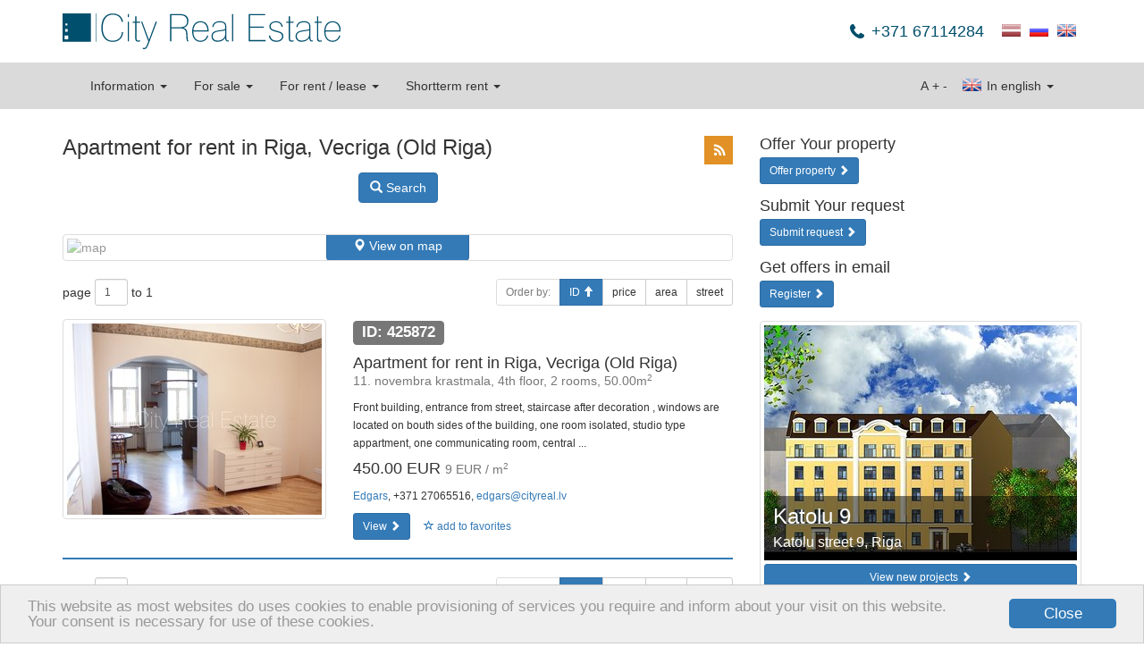

--- FILE ---
content_type: text/html; charset=utf-8
request_url: https://m.cityreal.lv/en/real-estate/operacija/ilgtermina-ire/tips/dzivoklis/rajons/riga/?no_cache=1&tx_realestate_pi1%5Bsettlement%5D%5B0%5D=459&tx_realestate_pi1%5Brooms_from%5D=2&tx_realestate_pi1%5Brooms_to%5D=2&tx_realestate_pi1%5Bop_price_from%5D=350&tx_realestate_pi1%5Bop_price_to%5D=450&tx_realestate_pi1%5Border_by%5D=id&tx_realestate_pi1%5Border_dir%5D=asc
body_size: 9058
content:
<!DOCTYPE html>
<html lang="en" xmlns="http://www.w3.org/1999/xhtml">
<head>

<meta charset="utf-8" />
<!-- 
	This website is powered by TYPO3 - inspiring people to share!
	TYPO3 is a free open source Content Management Framework initially created by Kasper Skaarhoj and licensed under GNU/GPL.
	TYPO3 is copyright 1998-2013 of Kasper Skaarhoj. Extensions are copyright of their respective owners.
	Information and contribution at http://typo3.org/
-->

<base href="https://m.cityreal.lv/" />

<title>Apartment for rent in Riga, Vecriga (Old Riga)</title>
<meta name="generator" content="TYPO3 4.5 CMS" />
<meta name="keywords" content="real estate, apartment, house, commercial premise, cottage, Riga, Jurmala, sale, lease, rent" />
<link rel="stylesheet" type="text/css" href="typo3temp/minify/96370e692e_minify__merged.css" media="all" />
<meta name="viewport" content="width=device-width, initial-scale=1.0, maximum-scale=1.0, user-scalable=no" /><meta name="yandex-verification" content="62ceeebc139c25de" />
<meta name="yandex-verification" content="645247dc2e1b3542" />
<meta name="msvalidate.01" content="8043B6C3D3D2D2431C17A0E59DEAB39A" />
<meta name="google-site-verification" content="cOnZjZzPdr0IXn2WSEKG4a2O4Kt8b1KJ6BjOSu94ESY" />
<meta name="p:domain_verify" content="7a4d6efa558f77fd65cb73035e338599" />  <!--[if lt IE 9]>
    <![endif]--><link rel="shortcut icon" href="/favicon.ico" type="image/x-icon" />
<link rel="apple-touch-icon" href="/apple-touch-icon.png" />
<link rel="apple-touch-icon" sizes="57x57" href="/apple-touch-icon-57x57.png" />
<link rel="apple-touch-icon" sizes="72x72" href="/apple-touch-icon-72x72.png" />
<link rel="apple-touch-icon" sizes="76x76" href="/apple-touch-icon-76x76.png" />
<link rel="apple-touch-icon" sizes="114x114" href="/apple-touch-icon-114x114.png" />
<link rel="apple-touch-icon" sizes="120x120" href="/apple-touch-icon-120x120.png" />
<link rel="apple-touch-icon" sizes="144x144" href="/apple-touch-icon-144x144.png" />
<link rel="apple-touch-icon" sizes="152x152" href="/apple-touch-icon-152x152.png" /><script type="text/javascript">
    window.cookieconsent_options = {"message":"This website as most websites do uses cookies to enable provisioning of services you require and inform about your visit on this website.<br />Your consent is necessary for use of these cookies.","dismiss":"Close","learnMore":"More info","link":null,"theme":"light-bottom"};
</script><script type="text/javascript" src="//cdnjs.cloudflare.com/ajax/libs/cookieconsent2/1.0.9/cookieconsent.min.js"></script><script src="https://www.google.com/recaptcha/api.js?onload=CaptchaCallback&amp;render=explicit" async="" defer="" type="text/javascript"></script>
<script type="text/javascript" src="typo3temp/minify/f70675c0bf_minify__merged.js"></script>
<link rel="alternate" type="application/rss+xml" title="rss" href="https://m.cityreal.lv/en/rss/real-estate/operacija/ilgtermina-ire/tips/dzivoklis/rajons/riga/?no_cache=1&amp;tx_realestate_pi1%5Bsettlement%5D%5B0%5D=459&amp;tx_realestate_pi1%5Brooms_from%5D=2&amp;tx_realestate_pi1%5Brooms_to%5D=2&amp;tx_realestate_pi1%5Bop_price_from%5D=350&amp;tx_realestate_pi1%5Bop_price_to%5D=450&amp;tx_realestate_pi1%5Border_dir%5D=asc" />
<meta property="og:type" content="article" />
<meta name="twitter:card" content="summary" />
<meta property="og:site_name" content="City Real Estate" />
<meta property="twitter:site" content="City Real Estate" />
<meta property="og:title" content="Apartment for rent in Riga, Vecriga (Old Riga)" />
<meta property="twitter:title" content="Apartment for rent in Riga, Vecriga (Old Riga)" />
<meta name="description" content="Apartment for rent in Riga, Vecriga (Old Riga) | https:m.cityreal.lv - latest real estate listings" />
<meta property="og:description" content="Apartment for rent in Riga, Vecriga (Old Riga) | https:m.cityreal.lv - latest real estate listings" />
<meta property="twitter:description" content="Apartment for rent in Riga, Vecriga (Old Riga) | https:m.cityreal.lv - latest real estate listings" />
<meta name="keywords" content="for rent, apartment, Riga" />
<meta property="og:image" content="https://www.cityreal.lv/baneri/cityreal_lv_2.jpg" />
<meta property="twitter:image" content="https://www.cityreal.lv/baneri/cityreal_lv_2.jpg" />
<link rel="canonical" href="https://www.cityreal.lv/en/real-estate/operacija/ilgtermina-ire/tips/dzivoklis/rajons/riga/?no_cache=1&amp;tx_realestate_pi1%5Bsettlement%5D%5B0%5D=459" />
<meta property="og:url" content="https://m.cityreal.lv/en/real-estate/operacija/ilgtermina-ire/tips/dzivoklis/rajons/riga/?no_cache=1&amp;tx_realestate_pi1%5Bsettlement%5D%5B0%5D=459" />
<meta property="twitter:url" content="https://m.cityreal.lv/en/real-estate/operacija/ilgtermina-ire/tips/dzivoklis/rajons/riga/?no_cache=1&amp;tx_realestate_pi1%5Bsettlement%5D%5B0%5D=459" />
</head>
<body>


<div id="fb-root"></div>
  <script type="text/javascript">(function(d, s, id) {
    var js, fjs = d.getElementsByTagName(s)[0];
    if (d.getElementById(id)) return;
    js = d.createElement(s); js.id = id;
    js.src = "https://connect.facebook.net/en_US/sdk.js#xfbml=1&version=v2.8";
    fjs.parentNode.insertBefore(js, fjs);
  }(document, 'script', 'facebook-jssdk'));</script>

<script type="application/ld+json">
{
    "@context": "http://schema.org",
    "@type": "Organization",
    "name": "City Real Estate",
    "url": "https://www.cityreal.lv",
    "sameAs": [
        "https://www.facebook.com/cityrealestatelatvia",
        "http://www.draugiem.lv/cityreal.lv/",
        "https://twitter.com/CityRealEstate_",
        "https://plus.google.com/+CityRealEstateR%C4%ABga",
        "https://vk.com/cityreal"
    ]
}
</script>

<div class="container" style="margin-bottom: 15px;">
    <div class="pull-left header-logo"><a href="en/">        <img src="/fileadmin/templates/cityreal.lv/img/city_logo_sm.svg" style="height: 40px; width: auto;" class="mobile" alt="Cityreal.lv" />
        <img src="/fileadmin/templates/cityreal.lv/img/city_logo.svg" style="height: 40px; width: auto;" class="desktop" alt="Cityreal.lv" /></a></div>
    <div class="pull-right" style="padding: 10px 0 0 20px">
			<a href="nekustamais-ipasums/operacija/ilgtermina-ire/tips/dzivoklis/rajons/riga/?no_cache=1&amp;tx_realestate_pi1%5Bsettlement%5D%5B0%5D=459&amp;tx_realestate_pi1%5Brooms_from%5D=2&amp;tx_realestate_pi1%5Brooms_to%5D=2&amp;tx_realestate_pi1%5Bop_price_from%5D=350&amp;tx_realestate_pi1%5Bop_price_to%5D=450&amp;tx_realestate_pi1%5Border_by%5D=id&amp;tx_realestate_pi1%5Border_dir%5D=asc"><span class="langicon langicon-lv"></span></a>&nbsp;
			<a href="ru/nedvizhimost/operacija/ilgtermina-ire/tips/dzivoklis/rajons/riga/?no_cache=1&amp;tx_realestate_pi1%5Bsettlement%5D%5B0%5D=459&amp;tx_realestate_pi1%5Brooms_from%5D=2&amp;tx_realestate_pi1%5Brooms_to%5D=2&amp;tx_realestate_pi1%5Bop_price_from%5D=350&amp;tx_realestate_pi1%5Bop_price_to%5D=450&amp;tx_realestate_pi1%5Border_by%5D=id&amp;tx_realestate_pi1%5Border_dir%5D=asc"><span class="langicon langicon-ru"></span></a>&nbsp;
			<a href="en/real-estate/operacija/ilgtermina-ire/tips/dzivoklis/rajons/riga/?no_cache=1&amp;tx_realestate_pi1%5Bsettlement%5D%5B0%5D=459&amp;tx_realestate_pi1%5Brooms_from%5D=2&amp;tx_realestate_pi1%5Brooms_to%5D=2&amp;tx_realestate_pi1%5Bop_price_from%5D=350&amp;tx_realestate_pi1%5Bop_price_to%5D=450&amp;tx_realestate_pi1%5Border_by%5D=id&amp;tx_realestate_pi1%5Border_dir%5D=asc"><span class="langicon langicon-en"></span></a>&nbsp;
	</div>
    <div class="pull-right">
        <div class="header-phone">+371 67114284</div>
    </div>
</div>

<div class="navbar-container" id="main-menu">
    <div class="container">
        <nav class="navbar navbar-default">
	<div class="container-fluid">
		<!-- Brand and toggle get grouped for better mobile display -->
		<div class="navbar-header">
			<button type="button" class="navbar-toggle" data-toggle="collapse" data-target="#bs-example-navbar-collapse-1">
				<span class="sr-only">Toggle navigation</span>
				<span class="icon-bar"></span>
				<span class="icon-bar"></span>
				<span class="icon-bar"></span>
			</button>
			<a data-track="responsive:click:mobile" class="navbar-brand hidden-xs toggle-mobile" href="https://m.cityreal.lv/en/real-estate/operacija/ilgtermina-ire/tips/dzivoklis/rajons/riga/?no_cache=1&amp;tx_realestate_pi1%5Bsettlement%5D%5B0%5D=459&amp;tx_realestate_pi1%5Brooms_from%5D=2&amp;tx_realestate_pi1%5Brooms_to%5D=2&amp;tx_realestate_pi1%5Bop_price_from%5D=350&amp;tx_realestate_pi1%5Bop_price_to%5D=450&amp;tx_realestate_pi1%5Border_by%5D=id&amp;tx_realestate_pi1%5Border_dir%5D=asc"><span class="glyphicon glyphicon-resize-small"></span>&nbsp;&nbsp;MOBILE</a>
							<a data-track="responsive:click:desktop" class="navbar-brand visible-xs" href="https://www.cityreal.lv/en/real-estate/operacija/ilgtermina-ire/tips/dzivoklis/rajons/riga/?no_cache=1&amp;tx_realestate_pi1%5Bsettlement%5D%5B0%5D=459&amp;tx_realestate_pi1%5Brooms_from%5D=2&amp;tx_realestate_pi1%5Brooms_to%5D=2&amp;tx_realestate_pi1%5Bop_price_from%5D=350&amp;tx_realestate_pi1%5Bop_price_to%5D=450&amp;tx_realestate_pi1%5Border_by%5D=id&amp;tx_realestate_pi1%5Border_dir%5D=asc"><span class="glyphicon glyphicon-fullscreen"></span>&nbsp;&nbsp;DESKTOP VERSION</a>
					</div>

		<!-- Collect the nav links, forms, and other content for toggling -->
		<div class="collapse navbar-collapse" id="bs-example-navbar-collapse-1">
			<ul class="nav navbar-nav">
									<li class="dropdown">
	    				<a href="#" class="dropdown-toggle" data-toggle="dropdown">Information <b class="caret"></b></a>
	    				<ul class="dropdown-menu">
	    						    						<li><a href="en/info/datu-apstrades-politika/">Personal data processing</a></li>
	    						    						<li><a href="en/info/support-our-website/?no_cache=1">Support our website</a></li>
	    						    						<li><a href="en/info/contacts-and-bank-details/?no_cache=1">Contacts and bank details</a></li>
	    						    						<li><a href="en/info/advertising-partners/?no_cache=1">Advertising partners</a></li>
	    						    						<li><a href="en/info/apartment-projects/?no_cache=1">Apartment projects</a></li>
	    						    						<li><a href="en/info/about-us/?no_cache=1">About us</a></li>
	    						    						<li><a href="en/new-projects/">New projects</a></li>
	    						    						<li><a href="en/info/vacancies/?no_cache=1">Vacancies</a></li>
	    						    						<li><a href="en/info/real-estate-news/?no_cache=1">Real estate news</a></li>
	    						    						<li><a href="en/info/rss-feeds/?no_cache=1">RSS feeds</a></li>
	    						    				</ul>
	    			</li>
    												<li class="dropdown">
						<a href="#" class="dropdown-toggle" data-toggle="dropdown">For sale <b class="caret"></b></a>
						<ul class="dropdown-menu">
																							<li>
									<a href="en/real-estate/operacija/pardosana/tips/dzivoklis/?no_cache=1">Apartment</a>
								</li>
																							<li>
									<a href="en/real-estate/operacija/pardosana/tips/maja/?no_cache=1">House</a>
								</li>
																							<li>
									<a href="en/real-estate/operacija/pardosana/tips/komerctelpas/?no_cache=1">Commercial premises</a>
								</li>
																							<li>
									<a href="en/real-estate/operacija/pardosana/tips/zeme/?no_cache=1">Land</a>
								</li>
																							<li>
									<a href="en/real-estate/operacija/pardosana/tips/ires-tiesibas/?no_cache=1">Lease rights</a>
								</li>
																						<li>
									<a href="en/real-estate/operacija/pardosana/?no_cache=1&amp;tx_realestate_pi1%5Bnew_project%5D=1">New projects</a>
								</li>
																				</ul>
					</li>
									<li class="dropdown">
						<a href="#" class="dropdown-toggle" data-toggle="dropdown">For rent / lease <b class="caret"></b></a>
						<ul class="dropdown-menu">
																							<li>
									<a href="en/real-estate/operacija/ilgtermina-ire/tips/dzivoklis/?no_cache=1">Apartment</a>
								</li>
																							<li>
									<a href="en/real-estate/operacija/ilgtermina-ire/tips/maja/?no_cache=1">House</a>
								</li>
																							<li>
									<a href="en/real-estate/operacija/ilgtermina-ire/tips/komerctelpas/?no_cache=1">Commercial premises</a>
								</li>
																							<li>
									<a href="en/real-estate/operacija/ilgtermina-ire/tips/istaba/?no_cache=1">Room</a>
								</li>
																													<li>
									<a href="en/real-estate/operacija/ilgtermina-ire/?no_cache=1&amp;tx_realestate_pi1%5Bnew_project%5D=1">New projects</a>
								</li>
													</ul>
					</li>
									<li class="dropdown">
						<a href="#" class="dropdown-toggle" data-toggle="dropdown">Shortterm rent <b class="caret"></b></a>
						<ul class="dropdown-menu">
																							<li>
									<a href="en/real-estate/operacija/istermina-ire/tips/dzivoklis/?no_cache=1">Apartment</a>
								</li>
																							<li>
									<a href="en/real-estate/operacija/istermina-ire/tips/maja/?no_cache=1">House</a>
								</li>
																											</ul>
					</li>
							</ul>
			<ul class="nav navbar-nav navbar-right">
				<li class="dropdown">
					<a href="#" class="dropdown-toggle" data-toggle="dropdown"><span class="langicon langicon-en"></span> In english <b class="caret"></b></a>
					<ul class="dropdown-menu">
													<li>
								<a href="nekustamais-ipasums/operacija/ilgtermina-ire/tips/dzivoklis/rajons/riga/?no_cache=1&amp;tx_realestate_pi1%5Bsettlement%5D%5B0%5D=459&amp;tx_realestate_pi1%5Brooms_from%5D=2&amp;tx_realestate_pi1%5Brooms_to%5D=2&amp;tx_realestate_pi1%5Bop_price_from%5D=350&amp;tx_realestate_pi1%5Bop_price_to%5D=450&amp;tx_realestate_pi1%5Border_by%5D=id&amp;tx_realestate_pi1%5Border_dir%5D=asc"><span class="langicon langicon-lv"></span> Latviski</a>
							</li>
													<li>
								<a href="ru/nedvizhimost/operacija/ilgtermina-ire/tips/dzivoklis/rajons/riga/?no_cache=1&amp;tx_realestate_pi1%5Bsettlement%5D%5B0%5D=459&amp;tx_realestate_pi1%5Brooms_from%5D=2&amp;tx_realestate_pi1%5Brooms_to%5D=2&amp;tx_realestate_pi1%5Bop_price_from%5D=350&amp;tx_realestate_pi1%5Bop_price_to%5D=450&amp;tx_realestate_pi1%5Border_by%5D=id&amp;tx_realestate_pi1%5Border_dir%5D=asc"><span class="langicon langicon-ru"></span> По русски</a>
							</li>
											</ul>
				</li>
			</ul>
			<ul class="nav navbar-nav navbar-right navbar-inline">
				<li><a style="padding-left: 2px; padding-right: 2px;" href="javascript:void(0);">A</a></li>
				<li><a style="padding-left: 2px; padding-right: 2px;" href="javascript:void(0);" id="text-increase" data-size="14">+</a></li>
				<li><a style="padding-left: 2px; padding-right: 2px;" href="javascript:void(0);" id="text-decrease" data-size="14">-</a></li>
			</ul>
		</div><!-- /.navbar-collapse -->
	</div><!-- /.container-fluid -->
</nav>
    </div>
</div>

<!--###HERO###-->
<!--###HERO###-->

<div class="container top-space-large">
    <div class="row"><div class="col-md-8"><div id="c112" class="csc-default"><script type="text/javascript">
	fbq('track', 'Search');
</script>

<div class="row">
	<div class="col-xs-12">
    	<div class="pull-right hidden-xs">
    		<div id="addthis">
<!-- AddThis Button BEGIN -->
<div class="addthis_toolbox addthis_default_style addthis_32x32_style">
<a style="padding:0;margin:0" class="addthis_button_draugiem"></a>
<a style="padding:0;margin:0 0 0 6px;" class="addthis_button_facebook"></a>
<a style="padding:0;margin:0 0 0 6px;" class="addthis_button_twitter"></a>
<a style="padding:0;margin:0 0 0 6px;" class="addthis_button_compact"></a>
<a class="city_button_rss" href="/en/info/rss-feeds/?no_cache=1"></a>
</div>
<script type="text/javascript" src="//s7.addthis.com/js/300/addthis_widget.js#pubid=ra-53467afc57bc400f"></script>
<!-- AddThis Button END -->
</div>
    	</div>
    	<h1>Apartment for rent in Riga, Vecriga (Old Riga)</h1>
	</div>
</div>


			<div class="text-center mobile-search-button">
			<button class="btn btn-primary toggle-mobile-search">
				<span class="glyphicon glyphicon-search"></span> Search			</button>
		</div>
		<div class="mobile-search">
			<div class="panel panel-primary">
	<div class="panel-heading">
					<a href="javscript:void(0);" class="white-link pull-right toggle-mobile-search">
				<strong>&times</strong> close			</a>
				Search	</div>
	<div class="panel-body">
		<form class="form-horizontal" method="get" action="/" id="object-search">
			<input type="hidden" name="id" id="object-search-id" value="10" />
			<input type="hidden" name="L" value="2" />
			<input type="hidden" name="tx_realestate_pi1[op_currency]" value="32" />
			<div class="row">
				<div class="col-sm-6 col-md-12">
					<div class="row">
						<div class="col-sm-8">
							<select class="form-control" name="tx_realestate_pi1[op_type]" data-selected="longrent" id="object-search-op_type" data-placeholder="Operation" data-url="https://json.cityreal.lv/index.php?callback=?&amp;L=2&amp;tx_realestate_pi1[request]=classes&amp;tx_realestate_pi1[op_type]=">
																	<option value="sell">For sale</option>
																	<option selected="" value="longrent">For rent / lease</option>
																	<option value="shortrent">Shortterm rent</option>
															</select>
						</div>
						<div class="col-sm-4">
															<div class="visible-xs top-space"></div>
														<input type="text" name="tx_realestate_pi1[id]" class="form-control" placeholder="ID" value="" />
						</div>
					</div>
					<div class="row">
						<div class="col-sm-6 top-space">
							<select class="form-control" id="object-search-class" name="tx_realestate_pi1[class]" data-selected="13" data-placeholder="Type" data-populate-url="https://json.cityreal.lv/index.php?callback=?&amp;L=2&amp;tx_realestate_pi1[request]=params&amp;tx_realestate_pi1[parent]=9" data-load-url="https://json.cityreal.lv/index.php?callback=?&amp;L=2&amp;tx_realestate_pi1[request]=params&amp;tx_realestate_pi1[parent]=" data-load-target="object-search-subclass">
							</select>
						</div>
						<div class="col-sm-6 top-space">
							<select class="form-control multiselect" multiple="multiple" id="object-search-subclass" name="tx_realestate_pi1[subclass]" data-placeholder="Subtype" data-selected="" data-plural="subtypes">
							</select>
						</div>
					</div>
					<div class="row">
													<div class="col-sm-6 top-space">
								<select class="form-control" id="object-search-region" name="tx_realestate_pi1[region]" data-placeholder="Region" data-selected="17" data-populate-url="https://json.cityreal.lv/index.php?callback=?&amp;L=2&amp;tx_realestate_pi1[request]=params&amp;tx_realestate_pi1[parent]=2" data-load-url="https://json.cityreal.lv/index.php?callback=?&amp;L=2&amp;tx_realestate_pi1[request]=params&amp;tx_realestate_pi1[parent]=" data-load-target="object-search-settlement">
								</select>
							</div>
							<div class="col-sm-6 top-space">
								<select class="form-control multiselect" multiple="multiple" id="object-search-settlement" name="tx_realestate_pi1[settlement]" data-placeholder="Settlement" data-selected="459" data-plural="settlements">
								</select>
							</div>
											</div>
											<div class="row">
							<div class="col-sm-6 top-space">
								<div class="input-group">
									<input type="text" id="object-search-area_from" name="tx_realestate_pi1[area_from]" value="" placeholder="Area from" class="form-control" />
									<span class="input-group-addon">m<sup>2</sup></span>
								</div>
							</div>
							<div class="col-sm-6 top-space">
								<div class="input-group">
									<input type="text" id="object-search-area_to" name="tx_realestate_pi1[area_to]" value="" placeholder="to" class="form-control" />
									<span class="input-group-addon">m<sup>2</sup></span>
								</div>
							</div>
						</div>
						<div class="row" style="display: none;" id="object-search-land">
							<div class="col-sm-6 top-space">
								<div class="input-group">
									<input type="text" id="object-search-land_from" name="tx_realestate_pi1[land_from]" value="" placeholder="Land from" class="form-control" />
									<span class="input-group-addon">m<sup>2</sup></span>
								</div>
							</div>
							<div class="col-sm-6 top-space">
								<div class="input-group">
									<input type="text" id="object-search-land_to" name="tx_realestate_pi1[land_to]" value="" placeholder="to" class="form-control" />
									<span class="input-group-addon">m<sup>2</sup></span>
								</div>
							</div>
						</div>
						<div class="row">
							<div class="col-sm-6 top-space">
								<input type="text" id="object-search-rooms_from" name="tx_realestate_pi1[rooms_from]" value="2" placeholder="Rooms from" class="form-control" />
							</div>
							<div class="col-sm-6 top-space">
								<input type="text" id="object-search-rooms_to" name="tx_realestate_pi1[rooms_to]" value="2" placeholder="to" class="form-control" />
							</div>
						</div>
						<div class="row">
							<div class="col-sm-6 top-space">
								<input type="text" id="object-search-floor_from" name="tx_realestate_pi1[floor_from]" value="" placeholder="Floor from" class="form-control" />
							</div>
							<div class="col-sm-6 top-space">
								<input type="text" id="object-search-floor_to" name="tx_realestate_pi1[floor_to]" value="" placeholder="to" class="form-control" />
							</div>
						</div>
									</div>
				<div class="col-sm-6 col-md-12">
					<div class="row">
						<div class="col-lg-12">
							<div class="hidden-sm top-space"></div>
							<input type="text" class="form-control" id="object-search-street" name="tx_realestate_pi1[street]" placeholder="Street" value="" data-autocomplete-url="https://json.cityreal.lv/index.php?callback=?&amp;tx_realestate_pi1[request]=autocomplete&amp;tx_realestate_pi1[parent]=462" />
						</div>
					</div>
					<div class="row">
						<div class="col-sm-6 top-space">
							<div class="input-group">
								<input type="text" id="object-search-op_price_from" name="tx_realestate_pi1[op_price_from]" value="350" placeholder="Price from" class="form-control" />
								<span class="input-group-addon">€</span>
							</div>
						</div>
						<div class="col-sm-6 top-space">
							<div class="input-group">
								<input type="text" id="object-search-op_price_to" name="tx_realestate_pi1[op_price_to]" value="450" placeholder="to" class="form-control" />
								<span class="input-group-addon">€</span>
							</div>
						</div>
					</div>
											<div class="row">
							<div class="col-sm-6 top-space">
								<select class="form-control" name="tx_realestate_pi1[improvements]" data-selected="" id="object-search-improvements" data-placeholder="Comfort">
									<option value="full">full</option>
									<option value="partial">partial</option>
									<option value="none">none</option>
								</select>
							</div>
							<div class="col-sm-6 top-space">
								<select class="form-control" name="tx_realestate_pi1[repair]" data-selected="" id="object-search-repair" data-placeholder="Renovation">
									<option value="full">full</option>
									<option value="partial">cosmetics</option>
									<option value="unfinished">unfinished</option>
									<option value="none">none</option>
								</select>
							</div>
						</div>
						<div class="row">
							<div class="col-sm-6 top-space">
								<select class="form-control" name="tx_realestate_pi1[furniture]" data-selected="" id="object-search-furniture" data-placeholder="Furniture">
									<option value="full">full</option>
									<option value="partial">partial</option>
									<option value="possible">by agreement</option>
									<option value="none">none</option>
								</select>
							</div>
							<div class="col-sm-6 top-space">
								<select class="form-control" name="tx_realestate_pi1[plan]" data-selected="" id="object-search-plan" data-placeholder="Rooms">
									<option value="isolated">isolated</option>
									<option value="connected">connected</option>
								</select>
							</div>
						</div>
						<div class="row" style="margin-top:5px;">
							<div class="col-sm-6">
								<div class="checkbox" style="color:#999;">
									<label for="object-search-new-project">
										<input type="checkbox" name="tx_realestate_pi1[new_project]" id="object-search-new-project" value="1" />
											new project									</label>
								</div>
							</div>
							<div class="col-sm-6">
								<div class="checkbox" style="color:#999;">
									<label for="object-search-lift">
										<input type="checkbox" name="tx_realestate_pi1[lift]" id="object-search-lift" value="1" />
										elevator									</label>
								</div>
							</div>
						</div>
									</div>
			</div>
			<div class="row">
				<div class="col-xs-12 top-space">
					<button type="submit" class="btn btn-primary"><span class="glyphicon glyphicon-search"></span> Search</button>
					<button type="button" data-pid="24" id="search-in-map" class="btn btn-primary"><span class="glyphicon glyphicon-map-marker"></span> Search in map</button>
					<a href="en/real-estate/?no_cache=1" class="pull-right btn btn-default"><span class="glyphicon glyphicon-trash"></span></a>
				</div>
			</div>
		</form>
	</div>
</div>
		</div>
		<div>&nbsp;</div>
	
		<div class="thumbnail top-space" id="search-map" data-mainpid="10" data-view="View" data-url="https://json.cityreal.lv/index.php?callback=?&amp;L=2&amp;tx_realestate_pi1[request]=location&amp;tx_realestate_pi1[settlement][]=459&amp;tx_realestate_pi1[rooms_from]=2&amp;tx_realestate_pi1[rooms_to]=2&amp;tx_realestate_pi1[op_price_from]=350&amp;tx_realestate_pi1[op_price_to]=450&amp;tx_realestate_pi1[order_by]=id&amp;tx_realestate_pi1[order_dir]=asc&amp;tx_realestate_pi1[op_type]=longrent&amp;tx_realestate_pi1[class]=13&amp;tx_realestate_pi1[region]=17">
		<img class="preview" src="//maps.googleapis.com/maps/api/staticmap?center=56.949649,24.105186&amp;zoom=11&amp;size=750x100&amp;sensor=false&amp;key=AIzaSyBe_sfJxpVjOxG_3g2fwASAYmxNGL0F6L0" width="750" height="100" alt="map" />
		<a id="map-toggle" data-open="View on map" data-close="Close map" class="btn btn-primary" href="#"><span class="glyphicon glyphicon-map-marker"></span> <span class="map_label">View on map</span></a>
	</div>


	<div class="row no-print">
	<div class="col-sm-5 col-xs-12">
		<form class="form-inline" method="get" id="pagination-form" action="/">
			
			<input type="hidden" name="id" value="10" />
			
																		<input type="hidden" name="tx_realestate_pi1[settlement][]" value="459" />
																					<input type="hidden" name="tx_realestate_pi1[rooms_from]" value="2" />
																<input type="hidden" name="tx_realestate_pi1[rooms_to]" value="2" />
																<input type="hidden" name="tx_realestate_pi1[op_price_from]" value="350" />
																<input type="hidden" name="tx_realestate_pi1[op_price_to]" value="450" />
																<input type="hidden" name="tx_realestate_pi1[order_by]" value="id" />
																<input type="hidden" name="tx_realestate_pi1[order_dir]" value="asc" />
																<input type="hidden" name="tx_realestate_pi1[op_type]" value="longrent" />
																<input type="hidden" name="tx_realestate_pi1[class]" value="13" />
																<input type="hidden" name="tx_realestate_pi1[region]" value="17" />
																<input type="hidden" name="tx_realestate_pi1[subclass]" value="Array" />
										
						<div style="display:inline-block; margin-bottom:0; vertical-align:middle;" class="form-group">
				page			</div>
			<div style="display:inline-block; margin-bottom:0; vertical-align:middle;" class="form-group">
				<input name="tx_realestate_pi1[page]" type="text" value="1" size="1" class="form-control input-sm" />
			</div>
			<div style="display:inline-block; margin-bottom:0; vertical-align:middle;" class="form-group">
				to 1
			</div>
					</form>
	</div>
	
	<div class="visible-xs">&nbsp;</div>
	
	<div class="col-sm-7">
		<div class="btn-group pull-right">
			<button disabled="disabled" class="btn btn-sm btn-default" type="button">
				Order by:			</button>
			
							<a class="btn btn-sm btn-primary" href="en/real-estate/operacija/ilgtermina-ire/tips/dzivoklis/rajons/riga/?no_cache=1&amp;tx_realestate_pi1%5Bsettlement%5D%5B0%5D=459&amp;tx_realestate_pi1%5Brooms_from%5D=2&amp;tx_realestate_pi1%5Brooms_to%5D=2&amp;tx_realestate_pi1%5Bop_price_from%5D=350&amp;tx_realestate_pi1%5Bop_price_to%5D=450&amp;tx_realestate_pi1%5Border_by%5D=id&amp;tx_realestate_pi1%5Border_dir%5D=desc">ID <span class="glyphicon glyphicon-arrow-up"></span></a>
						
												<a class="btn btn-sm btn-default" href="en/real-estate/operacija/ilgtermina-ire/tips/dzivoklis/rajons/riga/?no_cache=1&amp;tx_realestate_pi1%5Bsettlement%5D%5B0%5D=459&amp;tx_realestate_pi1%5Brooms_from%5D=2&amp;tx_realestate_pi1%5Brooms_to%5D=2&amp;tx_realestate_pi1%5Bop_price_from%5D=350&amp;tx_realestate_pi1%5Bop_price_to%5D=450&amp;tx_realestate_pi1%5Border_by%5D=op_price&amp;tx_realestate_pi1%5Border_dir%5D=asc">price</a>
										
												<a class="btn btn-sm btn-default" href="en/real-estate/operacija/ilgtermina-ire/tips/dzivoklis/rajons/riga/?no_cache=1&amp;tx_realestate_pi1%5Bsettlement%5D%5B0%5D=459&amp;tx_realestate_pi1%5Brooms_from%5D=2&amp;tx_realestate_pi1%5Brooms_to%5D=2&amp;tx_realestate_pi1%5Bop_price_from%5D=350&amp;tx_realestate_pi1%5Bop_price_to%5D=450&amp;tx_realestate_pi1%5Border_by%5D=area&amp;tx_realestate_pi1%5Border_dir%5D=asc">area</a>
										
																		<a class="btn btn-sm btn-default" href="en/real-estate/operacija/ilgtermina-ire/tips/dzivoklis/rajons/riga/?no_cache=1&amp;tx_realestate_pi1%5Bsettlement%5D%5B0%5D=459&amp;tx_realestate_pi1%5Brooms_from%5D=2&amp;tx_realestate_pi1%5Brooms_to%5D=2&amp;tx_realestate_pi1%5Bop_price_from%5D=350&amp;tx_realestate_pi1%5Bop_price_to%5D=450&amp;tx_realestate_pi1%5Border_by%5D=street&amp;tx_realestate_pi1%5Border_dir%5D=asc">street</a>
															
		</div>
	</div>
</div>
			<div class="row top-space object-list-item" id="object-425872">
	<div class="col-sm-5 object-list-item-thumbnail">
		<a href="en/real-estate/op/425872/?no_cache=1" class="thumbnail" data-popup="en/popup/real-estate/op/425872/?no_cache=1">
			<img src="https://static.cityreal.lv/typo3temp/pics/2dd55775fc.jpg" alt="Apartment for rent in Riga, Vecriga (Old Riga) 425872" />
		</a>
	</div>        
	<div class="col-sm-7">
		<div class="object-list-item-id"><span class="label label-default">ID: 425872</span></div>
		<h4>Apartment for rent in Riga, Vecriga (Old Riga)<br /><small>11. novembra krastmala, 4th floor, 2 rooms, 50.00m<sup>2</sup></small></h4>
		<p class="hidden-xs"><small>Front building, entrance from street, staircase after decoration , windows are located on bouth sides of the building, one room isolated, studio type appartment, one communicating room, central ...</small></p>
		<h4>
			450.00 EUR&nbsp;<small>9 EUR / m<sup>2</sup></small>
		</h4>
		<p class="hidden-xs">
			<small>
									<a href="" target="_blank">Edgars</a>, +371 27065516, <a href="/cdn-cgi/l/email-protection#[base64]"><span class="__cf_email__" data-cfemail="cfaaaba8aebdbc8faca6bbb6bdaaaea3e1a3b9">[email&#160;protected]</span></a>
							</small>
		</p>
		<div class="no-print">
			<a href="en/real-estate/op/425872/?no_cache=1" class="btn btn-sm btn-primary" data-popup="en/popup/real-estate/op/425872/?no_cache=1">View <span class="glyphicon glyphicon-chevron-right"></span></a>
			<button data-id="425872" id="favorite-add-425872" class="favorite-add btn btn-sm btn-link"><span class="glyphicon glyphicon-star-empty"></span> add to favorites</button>
			<button data-id="425872" id="favorite-remove-425872" class="favorite-remove btn btn-sm btn-link hidden"><span class="glyphicon glyphicon-star"></span> remove from favorites</button>
							<a href="en/real-estate/favorite-properties/?no_cache=1" id="favorite-view-425872" class="btn btn-sm btn-warning  hidden">Favorites<span class="glyphicon glyphicon-chevron-right"></span></a>
					</div>
	</div>
	<div class="col-sm-12"><hr /></div>
</div>	
	<div class="visible-xs">&nbsp;</div>
	<div class="row no-print">
	<div class="col-sm-5 col-xs-12">
		<form class="form-inline" method="get" id="pagination-form" action="/">
			
			<input type="hidden" name="id" value="10" />
			
																		<input type="hidden" name="tx_realestate_pi1[settlement][]" value="459" />
																					<input type="hidden" name="tx_realestate_pi1[rooms_from]" value="2" />
																<input type="hidden" name="tx_realestate_pi1[rooms_to]" value="2" />
																<input type="hidden" name="tx_realestate_pi1[op_price_from]" value="350" />
																<input type="hidden" name="tx_realestate_pi1[op_price_to]" value="450" />
																<input type="hidden" name="tx_realestate_pi1[order_by]" value="id" />
																<input type="hidden" name="tx_realestate_pi1[order_dir]" value="asc" />
																<input type="hidden" name="tx_realestate_pi1[op_type]" value="longrent" />
																<input type="hidden" name="tx_realestate_pi1[class]" value="13" />
																<input type="hidden" name="tx_realestate_pi1[region]" value="17" />
																<input type="hidden" name="tx_realestate_pi1[subclass]" value="Array" />
										
						<div style="display:inline-block; margin-bottom:0; vertical-align:middle;" class="form-group">
				page			</div>
			<div style="display:inline-block; margin-bottom:0; vertical-align:middle;" class="form-group">
				<input name="tx_realestate_pi1[page]" type="text" value="1" size="1" class="form-control input-sm" />
			</div>
			<div style="display:inline-block; margin-bottom:0; vertical-align:middle;" class="form-group">
				to 1
			</div>
					</form>
	</div>
	
	<div class="visible-xs">&nbsp;</div>
	
	<div class="col-sm-7">
		<div class="btn-group pull-right">
			<button disabled="disabled" class="btn btn-sm btn-default" type="button">
				Order by:			</button>
			
							<a class="btn btn-sm btn-primary" href="en/real-estate/operacija/ilgtermina-ire/tips/dzivoklis/rajons/riga/?no_cache=1&amp;tx_realestate_pi1%5Bsettlement%5D%5B0%5D=459&amp;tx_realestate_pi1%5Brooms_from%5D=2&amp;tx_realestate_pi1%5Brooms_to%5D=2&amp;tx_realestate_pi1%5Bop_price_from%5D=350&amp;tx_realestate_pi1%5Bop_price_to%5D=450&amp;tx_realestate_pi1%5Border_by%5D=id&amp;tx_realestate_pi1%5Border_dir%5D=desc">ID <span class="glyphicon glyphicon-arrow-up"></span></a>
						
												<a class="btn btn-sm btn-default" href="en/real-estate/operacija/ilgtermina-ire/tips/dzivoklis/rajons/riga/?no_cache=1&amp;tx_realestate_pi1%5Bsettlement%5D%5B0%5D=459&amp;tx_realestate_pi1%5Brooms_from%5D=2&amp;tx_realestate_pi1%5Brooms_to%5D=2&amp;tx_realestate_pi1%5Bop_price_from%5D=350&amp;tx_realestate_pi1%5Bop_price_to%5D=450&amp;tx_realestate_pi1%5Border_by%5D=op_price&amp;tx_realestate_pi1%5Border_dir%5D=asc">price</a>
										
												<a class="btn btn-sm btn-default" href="en/real-estate/operacija/ilgtermina-ire/tips/dzivoklis/rajons/riga/?no_cache=1&amp;tx_realestate_pi1%5Bsettlement%5D%5B0%5D=459&amp;tx_realestate_pi1%5Brooms_from%5D=2&amp;tx_realestate_pi1%5Brooms_to%5D=2&amp;tx_realestate_pi1%5Bop_price_from%5D=350&amp;tx_realestate_pi1%5Bop_price_to%5D=450&amp;tx_realestate_pi1%5Border_by%5D=area&amp;tx_realestate_pi1%5Border_dir%5D=asc">area</a>
										
																		<a class="btn btn-sm btn-default" href="en/real-estate/operacija/ilgtermina-ire/tips/dzivoklis/rajons/riga/?no_cache=1&amp;tx_realestate_pi1%5Bsettlement%5D%5B0%5D=459&amp;tx_realestate_pi1%5Brooms_from%5D=2&amp;tx_realestate_pi1%5Brooms_to%5D=2&amp;tx_realestate_pi1%5Bop_price_from%5D=350&amp;tx_realestate_pi1%5Bop_price_to%5D=450&amp;tx_realestate_pi1%5Border_by%5D=street&amp;tx_realestate_pi1%5Border_dir%5D=asc">street</a>
															
		</div>
	</div>
</div>	<div class="visible-xs">&nbsp;</div>

</div></div><div class="col-md-4 no-print"><div class="row"><div class="col-sm-6 col-md-12"><div class="media bottom-space"><div class="media-body"><h4 class="media-heading">Offer Your property</h4><a href="en/real-estate/offer-your-property/?no_cache=1" class="btn btn-sm btn-primary">Offer property <span class="glyphicon glyphicon-chevron-right"></span></a></div></div><div class="media bottom-space"><div class="media-body"><h4 class="media-heading">Submit Your request</h4><a href="en/real-estate/submit-your-request/?no_cache=1" class="btn btn-sm btn-primary">Submit request <span class="glyphicon glyphicon-chevron-right"></span></a></div></div><div class="media bottom-space"><div class="media-body"><h4 class="media-heading">Get offers in email</h4><a href="en/vestkopa/latest-offers-in-your-email/?no_cache=1" class="btn btn-sm btn-primary">Register <span class="glyphicon glyphicon-chevron-right"></span></a></div></div></div><div class="col-sm-6 col-md-12">
	<div class="thumbnail">
					<a target="_blank" class="project-thumbnail" href="https://www.cityreal.lv/index.php?id=55&amp;no_cache=1&amp;L=2&amp;tx_realestate_pi1%5Bproject_id%5D=16168">
					<div class="item">
				<h3 class="caption overlay">Katolu 9
				<br />
				<small>Katolu street 9, Riga</small></h3>
				<img class="img-responsive" src="https://static.cityreal.lv/typo3temp/pics/772d76de08.jpg" alt="Katolu 9" />
			</div>
		</a>
					<a target="_blank" class="project-thumbnail-btn btn btn-sm btn-block btn-primary" href="https://www.cityreal.lv/en/new-projects/?no_cache=1">View new projects <span class="glyphicon glyphicon-chevron-right"></span></a>
			</div>
</div></div>	<div class="panel panel-default top-space">
		<div class="panel-heading">
			City Real Estate recommends		</div>
		<div class="panel-body">
											<div class="media top-space-false">
					<a data-track="recommend:click:recommend_thumbnail" style="margin-right:10px;" target="_blank" href="https://www.cityreal.lv/en/real-estate/op/424403/?no_cache=1" class="col-xs-4 pull-left thumbnail" data-popup="en/popup/real-estate/op/424403/?no_cache=1">
						<img src="https://static.cityreal.lv/typo3temp/pics/c14d63c8ea.jpg" alt="Apartment for rent in Riga, Riga center" />
					</a>
					<p>
						<strong><a data-track="recommend:click:recommend_link" target="_blank" href="https://www.cityreal.lv/en/real-estate/op/424403/?no_cache=1">Apartment for rent in Riga, Riga center</a></strong><br />
						<small>Stabu street, 3th floor, 2 rooms, 79.50m<sup>2</sup></small><br />
						1350.00 EUR&nbsp;<small>16.98 EUR / m<sup>2</sup></small>
					</p>
				</div>
											<div class="media top-space-false">
					<a data-track="recommend:click:recommend_thumbnail" style="margin-right:10px;" target="_blank" href="https://www.cityreal.lv/en/real-estate/op/498301/?no_cache=1" class="col-xs-4 pull-left thumbnail" data-popup="en/popup/real-estate/op/498301/?no_cache=1">
						<img src="https://static.cityreal.lv/typo3temp/pics/4b8fb11067.jpg" alt="Apartment for rent in Riga, Vecriga (Old Riga)" />
					</a>
					<p>
						<strong><a data-track="recommend:click:recommend_link" target="_blank" href="https://www.cityreal.lv/en/real-estate/op/498301/?no_cache=1">Apartment for rent in Riga, Vecriga (Old Riga)</a></strong><br />
						<small>Riharda Vagnera street, 2th floor, 3 rooms, 122.30m<sup>2</sup></small><br />
						1800.00 EUR&nbsp;<small>14.72 EUR / m<sup>2</sup></small>
					</p>
				</div>
											<div class="media top-space-false">
					<a data-track="recommend:click:recommend_thumbnail" style="margin-right:10px;" target="_blank" href="https://www.cityreal.lv/en/real-estate/op/428872/?no_cache=1" class="col-xs-4 pull-left thumbnail" data-popup="en/popup/real-estate/op/428872/?no_cache=1">
						<img src="https://static.cityreal.lv/typo3temp/pics/f33c90d8b6.jpg" alt="Apartment for rent in Riga, Riga center" />
					</a>
					<p>
						<strong><a data-track="recommend:click:recommend_link" target="_blank" href="https://www.cityreal.lv/en/real-estate/op/428872/?no_cache=1">Apartment for rent in Riga, Riga center</a></strong><br />
						<small>Miera street, 4th floor, 1 rooms, 32.00m<sup>2</sup></small><br />
						400.00 EUR&nbsp;<small>12.5 EUR / m<sup>2</sup></small>
					</p>
				</div>
						<a class="btn btn-sm btn-primary" target="_blank" href="https://www.cityreal.lv/en/real-estate/city-real-estate-recommends/?no_cache=1">View all offers <span class="glyphicon glyphicon-chevron-right"></span></a>
		</div>
	</div>
</div></div>
</div>

<div class="spacer spacer-large"></div>

<div id="footer-container" class="clearfix">
    <div class="container">
        <div class="row">
            <div class="col-sm-3 no-print"><h3>Information</h3><ul class="nav nav-pills nav-stacked"><li><a href="en/info/datu-apstrades-politika/" onfocus="blurLink(this);">Personal data processing</a></li><li><a href="en/info/support-our-website/?no_cache=1" onfocus="blurLink(this);">Support our website</a></li><li><a href="en/info/contacts-and-bank-details/?no_cache=1" onfocus="blurLink(this);">Contacts and bank details</a></li><li><a href="en/info/advertising-partners/?no_cache=1" onfocus="blurLink(this);">Advertising partners</a></li><li><a href="en/info/apartment-projects/?no_cache=1" onfocus="blurLink(this);">Apartment projects</a></li><li><a href="en/info/about-us/?no_cache=1" onfocus="blurLink(this);">About us</a></li><li><a href="en/new-projects/" onfocus="blurLink(this);">New projects</a></li><li><a href="en/info/vacancies/?no_cache=1" onfocus="blurLink(this);">Vacancies</a></li><li><a href="en/info/real-estate-news/?no_cache=1" onfocus="blurLink(this);">Real estate news</a></li><li><a href="en/info/rss-feeds/?no_cache=1" onfocus="blurLink(this);">RSS feeds</a></li></ul><hr /><form action="/" method="get" class="bottom-space">
	<div class="input-group">
		<input name="q" type="text" class="form-control" placeholder="Search" value="" />
		<input type="hidden" name="id" value="26" />
		<input type="hidden" name="L" value="2" />
		<div class="input-group-btn">
			<button class="btn btn-default" type="submit">
				<i class="glyphicon glyphicon-search"></i>
			</button>
		</div>
	</div>
</form><hr />	<a href="nekustamais-ipasums/operacija/ilgtermina-ire/tips/dzivoklis/rajons/riga/?no_cache=1&amp;tx_realestate_pi1%5Bsettlement%5D%5B0%5D=459&amp;tx_realestate_pi1%5Brooms_from%5D=2&amp;tx_realestate_pi1%5Brooms_to%5D=2&amp;tx_realestate_pi1%5Bop_price_from%5D=350&amp;tx_realestate_pi1%5Bop_price_to%5D=450&amp;tx_realestate_pi1%5Border_by%5D=id&amp;tx_realestate_pi1%5Border_dir%5D=asc"><span class="langicon langicon-lv"></span> LV</a>&nbsp;
	<a href="ru/nedvizhimost/operacija/ilgtermina-ire/tips/dzivoklis/rajons/riga/?no_cache=1&amp;tx_realestate_pi1%5Bsettlement%5D%5B0%5D=459&amp;tx_realestate_pi1%5Brooms_from%5D=2&amp;tx_realestate_pi1%5Brooms_to%5D=2&amp;tx_realestate_pi1%5Bop_price_from%5D=350&amp;tx_realestate_pi1%5Bop_price_to%5D=450&amp;tx_realestate_pi1%5Border_by%5D=id&amp;tx_realestate_pi1%5Border_dir%5D=asc"><span class="langicon langicon-ru"></span> RU</a>&nbsp;
	<a href="en/real-estate/operacija/ilgtermina-ire/tips/dzivoklis/rajons/riga/?no_cache=1&amp;tx_realestate_pi1%5Bsettlement%5D%5B0%5D=459&amp;tx_realestate_pi1%5Brooms_from%5D=2&amp;tx_realestate_pi1%5Brooms_to%5D=2&amp;tx_realestate_pi1%5Bop_price_from%5D=350&amp;tx_realestate_pi1%5Bop_price_to%5D=450&amp;tx_realestate_pi1%5Border_by%5D=id&amp;tx_realestate_pi1%5Border_dir%5D=asc"><span class="langicon langicon-en"></span> EN</a>&nbsp;
</div><div class="col-sm-6 no-print"><h3>Ask a question!</h3>


<form id="mailform-info-form" class="form-horizontal" method="post" action="en/real-estate/operacija/ilgtermina-ire/tips/dzivoklis/rajons/riga/?no_cache=1&amp;tx_realestate_pi1%5Bsettlement%5D%5B0%5D=459&amp;tx_realestate_pi1%5Brooms_from%5D=2&amp;tx_realestate_pi1%5Brooms_to%5D=2&amp;tx_realestate_pi1%5Bop_price_from%5D=350&amp;tx_realestate_pi1%5Bop_price_to%5D=450&amp;tx_realestate_pi1%5Border_by%5D=id&amp;tx_realestate_pi1%5Border_dir%5D=asc#mailform-info-form">

	<fieldset>

		<div class="form-group">
			<label class="col-md-4 control-label" for="mailform-info-name"><small>Name</small></label>
			<div class="col-md-8">
				<div class="input-group">
					<input id="mailform-info-name" name="tx_realestate_pi1[mailform-info][name]" type="text" placeholder="" class="form-control input-sm" value="" />
					<span class="input-group-addon"><span class="glyphicon glyphicon-exclamation-sign"></span></span>
				</div>
							</div>
		</div>

		<div class="form-group">
			<label class="col-md-4 control-label" for="mailform-info-email"><small>E-mail</small></label>
			<div class="col-md-8">
				<div class="input-group">
					<input id="mailform-info-email" name="tx_realestate_pi1[mailform-info][email]" type="text" placeholder="" class="form-control input-sm" value="" />
					<span class="input-group-addon"><span class="glyphicon glyphicon-exclamation-sign"></span></span>
				</div>
							</div>
		</div>

		<div class="form-group">
			<label class="col-md-4 control-label" for="mailform-info-phone"><small>Phone</small></label>
			<div class="col-md-8">
				<div class="input-group">
					<input id="mailform-info-phone" name="tx_realestate_pi1[mailform-info][phone]" type="text" placeholder="" class="form-control input-sm" value="" />
					<span class="input-group-addon"><span class="glyphicon glyphicon-exclamation-sign"></span></span>
				</div>
							</div>
		</div>

		<div class="form-group">
			<label class="col-md-4 control-label" for="mailform-info-question"><small>Question</small></label>
			<div class="col-md-8">
				<textarea class="form-control input-sm" id="mailform-info-question" name="tx_realestate_pi1[mailform-info][question]"></textarea>
							</div>
		</div>

		<div class="form-group">
			<label class="col-md-4 control-label"><small>Captcha code</small></label>
			<div class="col-md-8">
				<div id="recaptcha-info"></div>
			</div>
		</div>

		<div class="form-group gdpr ">
			<div class="col-md-4"></div>
			<div class="col-md-8">
				<label for="mailform-info-gdpr">
					<table>
						<tr>
							<td>
								<input type="checkbox" name="tx_realestate_pi1[mailform-info][gdpr]" id="mailform-info-gdpr" value="1" />
							</td>
							<td><span class="help-block">
								I agree to process the <a href="https://www.cityreal.lv/en/info/datu-apstrades-politika/" target="_blank">personal data (name, phone number and e-mail address)</a> of my application for further communication.							</span></td>
						</tr>
					</table>
				</label>
			</div>
		</div>

		<div class="form-group">
			<label class="col-md-4 control-label" for="form-footer-button"></label>
			<div class="col-md-4">
				<button id="form-footer-button" class="btn btn-primary">
					Send				</button>
			</div>
		</div>

	</fieldset>
</form></div><div class="col-sm-3"><h3>Contacts</h3>
<address>
<strong>"City Real Estate" Ltd.</strong><br />
8-2 Bruninieku Str.<br />
Riga, Latvia, LV-1010<br />
<br />
<abbr>Phone:</abbr> +371 67114284<br />
E-mail: <a href="/cdn-cgi/l/email-protection" class="__cf_email__" data-cfemail="ef8c869b96af8c869b969d8a8e83c18399">[email&#160;protected]</a>
</address><ul class="nav nav-pills no-print" style="margin-left:-5px">
  <li class="visible-lg visible-md"><a href="https://www.facebook.com/cityrealestatelatvia" rel="nofollow" target="_blank" style="padding:0;"><img style="margin:2px;" src="/fileadmin/templates/_common/img/facebook_32.png" width="32" height="32" alt="facebook" /></a></li>
  <li class="visible-lg visible-md"><a href="https://draugiem.lv/cityreal.lv" rel="nofollow" target="_blank" style="padding:0;"><img style="margin:2px;" src="/fileadmin/templates/_common/img/draugiem_32.png" width="32" height="32" alt="draugiem" /></a></li>
  <li class="visible-lg visible-md"><a href="https://twitter.com/CityRealEstate_" rel="nofollow" target="_blank" style="padding:0;"><img style="margin:2px;" src="/fileadmin/templates/_common/img/twitter_32.png" width="32" height="32" alt="twitter" /></a></li>
  <li class="visible-lg visible-md"><a href="https://www.instagram.com/cityrealestatelatvia" rel="nofollow" target="_blank" style="padding:0;"><img style="margin:2px;" src="/fileadmin/templates/_common/img/instagram_32.png" width="32" height="32" alt="instagram" /></a></li>
  <li class="visible-lg visible-md"><a href="https://youtube.com/cityrealestatelatvia" rel="nofollow" target="_blank" style="padding:0;"><img style="margin:2px;" src="/fileadmin/templates/_common/img/youtube_32.png" width="32" height="32" alt="youtube" /></a></li>
  <li class="visible-lg visible-md"><a href="https://www.pinterest.com/cityrealestate/pins/" rel="nofollow" target="_blank" style="padding:0;"><img style="margin:2px;" src="/fileadmin/templates/_common/img/pinterest_32.png" width="32" height="32" alt="pinterest" /></a></li>
</ul><hr />&copy; 2024 "City Real Estate" Ltd.<div class="panel-body" style="background-color:whitesmoke;" id="ad-newsletter">
    <div class="row">
        <div class="col-xs-12">
            <p class="lead" style="padding:0; margin:0;">
                Get offers first!            </p>
            <p style="padding:0; margin:0 0 20px 0;">
                Enter your e-mail and get latest offers in your inbox.            </p>
        </div>
        <div class="col-xs-12">
            <button type="submit" data-url="https://m.cityreal.lv/en/vestkopa/latest-offers-in-your-email/?no_cache=1" class="btn btn-primary pull-left" id="ad-newsletter-submit">
                Subscribe            </button>
            <button class="btn btn-secondary pull-right" id="ad-newsletter-cancel">
                Don`t show again            </button>
        </div>
    </div>
</div></div>
        </div>
    </div>
</div>

<script data-cfasync="false" src="/cdn-cgi/scripts/5c5dd728/cloudflare-static/email-decode.min.js"></script><script src="//ajax.googleapis.com/ajax/libs/jquery/1.11.0/jquery.min.js" type="text/javascript"></script>
<script src="//netdna.bootstrapcdn.com/bootstrap/3.3.4/js/bootstrap.min.js" type="text/javascript"></script>
<script type="text/javascript" src="//maps.googleapis.com/maps/api/js?key=AIzaSyBe_sfJxpVjOxG_3g2fwASAYmxNGL0F6L0&amp;language=en"></script>
<script type="text/javascript" src="typo3temp/minify/4900426da9_minify__merged.js"></script>
<script defer src="https://static.cloudflareinsights.com/beacon.min.js/vcd15cbe7772f49c399c6a5babf22c1241717689176015" integrity="sha512-ZpsOmlRQV6y907TI0dKBHq9Md29nnaEIPlkf84rnaERnq6zvWvPUqr2ft8M1aS28oN72PdrCzSjY4U6VaAw1EQ==" data-cf-beacon='{"version":"2024.11.0","token":"2e8d1f3ed8b0481d986cf13d13a3b4ba","r":1,"server_timing":{"name":{"cfCacheStatus":true,"cfEdge":true,"cfExtPri":true,"cfL4":true,"cfOrigin":true,"cfSpeedBrain":true},"location_startswith":null}}' crossorigin="anonymous"></script>
</body>
</html>

--- FILE ---
content_type: text/html; charset=utf-8
request_url: https://www.google.com/recaptcha/api2/anchor?ar=1&k=6Lc83AkUAAAAABWYF_UXpKfnKpb6P9rtaQeMUxPF&co=aHR0cHM6Ly9tLmNpdHlyZWFsLmx2OjQ0Mw..&hl=en&v=7gg7H51Q-naNfhmCP3_R47ho&size=normal&anchor-ms=20000&execute-ms=30000&cb=ielj0yvrj1ov
body_size: 49135
content:
<!DOCTYPE HTML><html dir="ltr" lang="en"><head><meta http-equiv="Content-Type" content="text/html; charset=UTF-8">
<meta http-equiv="X-UA-Compatible" content="IE=edge">
<title>reCAPTCHA</title>
<style type="text/css">
/* cyrillic-ext */
@font-face {
  font-family: 'Roboto';
  font-style: normal;
  font-weight: 400;
  font-stretch: 100%;
  src: url(//fonts.gstatic.com/s/roboto/v48/KFO7CnqEu92Fr1ME7kSn66aGLdTylUAMa3GUBHMdazTgWw.woff2) format('woff2');
  unicode-range: U+0460-052F, U+1C80-1C8A, U+20B4, U+2DE0-2DFF, U+A640-A69F, U+FE2E-FE2F;
}
/* cyrillic */
@font-face {
  font-family: 'Roboto';
  font-style: normal;
  font-weight: 400;
  font-stretch: 100%;
  src: url(//fonts.gstatic.com/s/roboto/v48/KFO7CnqEu92Fr1ME7kSn66aGLdTylUAMa3iUBHMdazTgWw.woff2) format('woff2');
  unicode-range: U+0301, U+0400-045F, U+0490-0491, U+04B0-04B1, U+2116;
}
/* greek-ext */
@font-face {
  font-family: 'Roboto';
  font-style: normal;
  font-weight: 400;
  font-stretch: 100%;
  src: url(//fonts.gstatic.com/s/roboto/v48/KFO7CnqEu92Fr1ME7kSn66aGLdTylUAMa3CUBHMdazTgWw.woff2) format('woff2');
  unicode-range: U+1F00-1FFF;
}
/* greek */
@font-face {
  font-family: 'Roboto';
  font-style: normal;
  font-weight: 400;
  font-stretch: 100%;
  src: url(//fonts.gstatic.com/s/roboto/v48/KFO7CnqEu92Fr1ME7kSn66aGLdTylUAMa3-UBHMdazTgWw.woff2) format('woff2');
  unicode-range: U+0370-0377, U+037A-037F, U+0384-038A, U+038C, U+038E-03A1, U+03A3-03FF;
}
/* math */
@font-face {
  font-family: 'Roboto';
  font-style: normal;
  font-weight: 400;
  font-stretch: 100%;
  src: url(//fonts.gstatic.com/s/roboto/v48/KFO7CnqEu92Fr1ME7kSn66aGLdTylUAMawCUBHMdazTgWw.woff2) format('woff2');
  unicode-range: U+0302-0303, U+0305, U+0307-0308, U+0310, U+0312, U+0315, U+031A, U+0326-0327, U+032C, U+032F-0330, U+0332-0333, U+0338, U+033A, U+0346, U+034D, U+0391-03A1, U+03A3-03A9, U+03B1-03C9, U+03D1, U+03D5-03D6, U+03F0-03F1, U+03F4-03F5, U+2016-2017, U+2034-2038, U+203C, U+2040, U+2043, U+2047, U+2050, U+2057, U+205F, U+2070-2071, U+2074-208E, U+2090-209C, U+20D0-20DC, U+20E1, U+20E5-20EF, U+2100-2112, U+2114-2115, U+2117-2121, U+2123-214F, U+2190, U+2192, U+2194-21AE, U+21B0-21E5, U+21F1-21F2, U+21F4-2211, U+2213-2214, U+2216-22FF, U+2308-230B, U+2310, U+2319, U+231C-2321, U+2336-237A, U+237C, U+2395, U+239B-23B7, U+23D0, U+23DC-23E1, U+2474-2475, U+25AF, U+25B3, U+25B7, U+25BD, U+25C1, U+25CA, U+25CC, U+25FB, U+266D-266F, U+27C0-27FF, U+2900-2AFF, U+2B0E-2B11, U+2B30-2B4C, U+2BFE, U+3030, U+FF5B, U+FF5D, U+1D400-1D7FF, U+1EE00-1EEFF;
}
/* symbols */
@font-face {
  font-family: 'Roboto';
  font-style: normal;
  font-weight: 400;
  font-stretch: 100%;
  src: url(//fonts.gstatic.com/s/roboto/v48/KFO7CnqEu92Fr1ME7kSn66aGLdTylUAMaxKUBHMdazTgWw.woff2) format('woff2');
  unicode-range: U+0001-000C, U+000E-001F, U+007F-009F, U+20DD-20E0, U+20E2-20E4, U+2150-218F, U+2190, U+2192, U+2194-2199, U+21AF, U+21E6-21F0, U+21F3, U+2218-2219, U+2299, U+22C4-22C6, U+2300-243F, U+2440-244A, U+2460-24FF, U+25A0-27BF, U+2800-28FF, U+2921-2922, U+2981, U+29BF, U+29EB, U+2B00-2BFF, U+4DC0-4DFF, U+FFF9-FFFB, U+10140-1018E, U+10190-1019C, U+101A0, U+101D0-101FD, U+102E0-102FB, U+10E60-10E7E, U+1D2C0-1D2D3, U+1D2E0-1D37F, U+1F000-1F0FF, U+1F100-1F1AD, U+1F1E6-1F1FF, U+1F30D-1F30F, U+1F315, U+1F31C, U+1F31E, U+1F320-1F32C, U+1F336, U+1F378, U+1F37D, U+1F382, U+1F393-1F39F, U+1F3A7-1F3A8, U+1F3AC-1F3AF, U+1F3C2, U+1F3C4-1F3C6, U+1F3CA-1F3CE, U+1F3D4-1F3E0, U+1F3ED, U+1F3F1-1F3F3, U+1F3F5-1F3F7, U+1F408, U+1F415, U+1F41F, U+1F426, U+1F43F, U+1F441-1F442, U+1F444, U+1F446-1F449, U+1F44C-1F44E, U+1F453, U+1F46A, U+1F47D, U+1F4A3, U+1F4B0, U+1F4B3, U+1F4B9, U+1F4BB, U+1F4BF, U+1F4C8-1F4CB, U+1F4D6, U+1F4DA, U+1F4DF, U+1F4E3-1F4E6, U+1F4EA-1F4ED, U+1F4F7, U+1F4F9-1F4FB, U+1F4FD-1F4FE, U+1F503, U+1F507-1F50B, U+1F50D, U+1F512-1F513, U+1F53E-1F54A, U+1F54F-1F5FA, U+1F610, U+1F650-1F67F, U+1F687, U+1F68D, U+1F691, U+1F694, U+1F698, U+1F6AD, U+1F6B2, U+1F6B9-1F6BA, U+1F6BC, U+1F6C6-1F6CF, U+1F6D3-1F6D7, U+1F6E0-1F6EA, U+1F6F0-1F6F3, U+1F6F7-1F6FC, U+1F700-1F7FF, U+1F800-1F80B, U+1F810-1F847, U+1F850-1F859, U+1F860-1F887, U+1F890-1F8AD, U+1F8B0-1F8BB, U+1F8C0-1F8C1, U+1F900-1F90B, U+1F93B, U+1F946, U+1F984, U+1F996, U+1F9E9, U+1FA00-1FA6F, U+1FA70-1FA7C, U+1FA80-1FA89, U+1FA8F-1FAC6, U+1FACE-1FADC, U+1FADF-1FAE9, U+1FAF0-1FAF8, U+1FB00-1FBFF;
}
/* vietnamese */
@font-face {
  font-family: 'Roboto';
  font-style: normal;
  font-weight: 400;
  font-stretch: 100%;
  src: url(//fonts.gstatic.com/s/roboto/v48/KFO7CnqEu92Fr1ME7kSn66aGLdTylUAMa3OUBHMdazTgWw.woff2) format('woff2');
  unicode-range: U+0102-0103, U+0110-0111, U+0128-0129, U+0168-0169, U+01A0-01A1, U+01AF-01B0, U+0300-0301, U+0303-0304, U+0308-0309, U+0323, U+0329, U+1EA0-1EF9, U+20AB;
}
/* latin-ext */
@font-face {
  font-family: 'Roboto';
  font-style: normal;
  font-weight: 400;
  font-stretch: 100%;
  src: url(//fonts.gstatic.com/s/roboto/v48/KFO7CnqEu92Fr1ME7kSn66aGLdTylUAMa3KUBHMdazTgWw.woff2) format('woff2');
  unicode-range: U+0100-02BA, U+02BD-02C5, U+02C7-02CC, U+02CE-02D7, U+02DD-02FF, U+0304, U+0308, U+0329, U+1D00-1DBF, U+1E00-1E9F, U+1EF2-1EFF, U+2020, U+20A0-20AB, U+20AD-20C0, U+2113, U+2C60-2C7F, U+A720-A7FF;
}
/* latin */
@font-face {
  font-family: 'Roboto';
  font-style: normal;
  font-weight: 400;
  font-stretch: 100%;
  src: url(//fonts.gstatic.com/s/roboto/v48/KFO7CnqEu92Fr1ME7kSn66aGLdTylUAMa3yUBHMdazQ.woff2) format('woff2');
  unicode-range: U+0000-00FF, U+0131, U+0152-0153, U+02BB-02BC, U+02C6, U+02DA, U+02DC, U+0304, U+0308, U+0329, U+2000-206F, U+20AC, U+2122, U+2191, U+2193, U+2212, U+2215, U+FEFF, U+FFFD;
}
/* cyrillic-ext */
@font-face {
  font-family: 'Roboto';
  font-style: normal;
  font-weight: 500;
  font-stretch: 100%;
  src: url(//fonts.gstatic.com/s/roboto/v48/KFO7CnqEu92Fr1ME7kSn66aGLdTylUAMa3GUBHMdazTgWw.woff2) format('woff2');
  unicode-range: U+0460-052F, U+1C80-1C8A, U+20B4, U+2DE0-2DFF, U+A640-A69F, U+FE2E-FE2F;
}
/* cyrillic */
@font-face {
  font-family: 'Roboto';
  font-style: normal;
  font-weight: 500;
  font-stretch: 100%;
  src: url(//fonts.gstatic.com/s/roboto/v48/KFO7CnqEu92Fr1ME7kSn66aGLdTylUAMa3iUBHMdazTgWw.woff2) format('woff2');
  unicode-range: U+0301, U+0400-045F, U+0490-0491, U+04B0-04B1, U+2116;
}
/* greek-ext */
@font-face {
  font-family: 'Roboto';
  font-style: normal;
  font-weight: 500;
  font-stretch: 100%;
  src: url(//fonts.gstatic.com/s/roboto/v48/KFO7CnqEu92Fr1ME7kSn66aGLdTylUAMa3CUBHMdazTgWw.woff2) format('woff2');
  unicode-range: U+1F00-1FFF;
}
/* greek */
@font-face {
  font-family: 'Roboto';
  font-style: normal;
  font-weight: 500;
  font-stretch: 100%;
  src: url(//fonts.gstatic.com/s/roboto/v48/KFO7CnqEu92Fr1ME7kSn66aGLdTylUAMa3-UBHMdazTgWw.woff2) format('woff2');
  unicode-range: U+0370-0377, U+037A-037F, U+0384-038A, U+038C, U+038E-03A1, U+03A3-03FF;
}
/* math */
@font-face {
  font-family: 'Roboto';
  font-style: normal;
  font-weight: 500;
  font-stretch: 100%;
  src: url(//fonts.gstatic.com/s/roboto/v48/KFO7CnqEu92Fr1ME7kSn66aGLdTylUAMawCUBHMdazTgWw.woff2) format('woff2');
  unicode-range: U+0302-0303, U+0305, U+0307-0308, U+0310, U+0312, U+0315, U+031A, U+0326-0327, U+032C, U+032F-0330, U+0332-0333, U+0338, U+033A, U+0346, U+034D, U+0391-03A1, U+03A3-03A9, U+03B1-03C9, U+03D1, U+03D5-03D6, U+03F0-03F1, U+03F4-03F5, U+2016-2017, U+2034-2038, U+203C, U+2040, U+2043, U+2047, U+2050, U+2057, U+205F, U+2070-2071, U+2074-208E, U+2090-209C, U+20D0-20DC, U+20E1, U+20E5-20EF, U+2100-2112, U+2114-2115, U+2117-2121, U+2123-214F, U+2190, U+2192, U+2194-21AE, U+21B0-21E5, U+21F1-21F2, U+21F4-2211, U+2213-2214, U+2216-22FF, U+2308-230B, U+2310, U+2319, U+231C-2321, U+2336-237A, U+237C, U+2395, U+239B-23B7, U+23D0, U+23DC-23E1, U+2474-2475, U+25AF, U+25B3, U+25B7, U+25BD, U+25C1, U+25CA, U+25CC, U+25FB, U+266D-266F, U+27C0-27FF, U+2900-2AFF, U+2B0E-2B11, U+2B30-2B4C, U+2BFE, U+3030, U+FF5B, U+FF5D, U+1D400-1D7FF, U+1EE00-1EEFF;
}
/* symbols */
@font-face {
  font-family: 'Roboto';
  font-style: normal;
  font-weight: 500;
  font-stretch: 100%;
  src: url(//fonts.gstatic.com/s/roboto/v48/KFO7CnqEu92Fr1ME7kSn66aGLdTylUAMaxKUBHMdazTgWw.woff2) format('woff2');
  unicode-range: U+0001-000C, U+000E-001F, U+007F-009F, U+20DD-20E0, U+20E2-20E4, U+2150-218F, U+2190, U+2192, U+2194-2199, U+21AF, U+21E6-21F0, U+21F3, U+2218-2219, U+2299, U+22C4-22C6, U+2300-243F, U+2440-244A, U+2460-24FF, U+25A0-27BF, U+2800-28FF, U+2921-2922, U+2981, U+29BF, U+29EB, U+2B00-2BFF, U+4DC0-4DFF, U+FFF9-FFFB, U+10140-1018E, U+10190-1019C, U+101A0, U+101D0-101FD, U+102E0-102FB, U+10E60-10E7E, U+1D2C0-1D2D3, U+1D2E0-1D37F, U+1F000-1F0FF, U+1F100-1F1AD, U+1F1E6-1F1FF, U+1F30D-1F30F, U+1F315, U+1F31C, U+1F31E, U+1F320-1F32C, U+1F336, U+1F378, U+1F37D, U+1F382, U+1F393-1F39F, U+1F3A7-1F3A8, U+1F3AC-1F3AF, U+1F3C2, U+1F3C4-1F3C6, U+1F3CA-1F3CE, U+1F3D4-1F3E0, U+1F3ED, U+1F3F1-1F3F3, U+1F3F5-1F3F7, U+1F408, U+1F415, U+1F41F, U+1F426, U+1F43F, U+1F441-1F442, U+1F444, U+1F446-1F449, U+1F44C-1F44E, U+1F453, U+1F46A, U+1F47D, U+1F4A3, U+1F4B0, U+1F4B3, U+1F4B9, U+1F4BB, U+1F4BF, U+1F4C8-1F4CB, U+1F4D6, U+1F4DA, U+1F4DF, U+1F4E3-1F4E6, U+1F4EA-1F4ED, U+1F4F7, U+1F4F9-1F4FB, U+1F4FD-1F4FE, U+1F503, U+1F507-1F50B, U+1F50D, U+1F512-1F513, U+1F53E-1F54A, U+1F54F-1F5FA, U+1F610, U+1F650-1F67F, U+1F687, U+1F68D, U+1F691, U+1F694, U+1F698, U+1F6AD, U+1F6B2, U+1F6B9-1F6BA, U+1F6BC, U+1F6C6-1F6CF, U+1F6D3-1F6D7, U+1F6E0-1F6EA, U+1F6F0-1F6F3, U+1F6F7-1F6FC, U+1F700-1F7FF, U+1F800-1F80B, U+1F810-1F847, U+1F850-1F859, U+1F860-1F887, U+1F890-1F8AD, U+1F8B0-1F8BB, U+1F8C0-1F8C1, U+1F900-1F90B, U+1F93B, U+1F946, U+1F984, U+1F996, U+1F9E9, U+1FA00-1FA6F, U+1FA70-1FA7C, U+1FA80-1FA89, U+1FA8F-1FAC6, U+1FACE-1FADC, U+1FADF-1FAE9, U+1FAF0-1FAF8, U+1FB00-1FBFF;
}
/* vietnamese */
@font-face {
  font-family: 'Roboto';
  font-style: normal;
  font-weight: 500;
  font-stretch: 100%;
  src: url(//fonts.gstatic.com/s/roboto/v48/KFO7CnqEu92Fr1ME7kSn66aGLdTylUAMa3OUBHMdazTgWw.woff2) format('woff2');
  unicode-range: U+0102-0103, U+0110-0111, U+0128-0129, U+0168-0169, U+01A0-01A1, U+01AF-01B0, U+0300-0301, U+0303-0304, U+0308-0309, U+0323, U+0329, U+1EA0-1EF9, U+20AB;
}
/* latin-ext */
@font-face {
  font-family: 'Roboto';
  font-style: normal;
  font-weight: 500;
  font-stretch: 100%;
  src: url(//fonts.gstatic.com/s/roboto/v48/KFO7CnqEu92Fr1ME7kSn66aGLdTylUAMa3KUBHMdazTgWw.woff2) format('woff2');
  unicode-range: U+0100-02BA, U+02BD-02C5, U+02C7-02CC, U+02CE-02D7, U+02DD-02FF, U+0304, U+0308, U+0329, U+1D00-1DBF, U+1E00-1E9F, U+1EF2-1EFF, U+2020, U+20A0-20AB, U+20AD-20C0, U+2113, U+2C60-2C7F, U+A720-A7FF;
}
/* latin */
@font-face {
  font-family: 'Roboto';
  font-style: normal;
  font-weight: 500;
  font-stretch: 100%;
  src: url(//fonts.gstatic.com/s/roboto/v48/KFO7CnqEu92Fr1ME7kSn66aGLdTylUAMa3yUBHMdazQ.woff2) format('woff2');
  unicode-range: U+0000-00FF, U+0131, U+0152-0153, U+02BB-02BC, U+02C6, U+02DA, U+02DC, U+0304, U+0308, U+0329, U+2000-206F, U+20AC, U+2122, U+2191, U+2193, U+2212, U+2215, U+FEFF, U+FFFD;
}
/* cyrillic-ext */
@font-face {
  font-family: 'Roboto';
  font-style: normal;
  font-weight: 900;
  font-stretch: 100%;
  src: url(//fonts.gstatic.com/s/roboto/v48/KFO7CnqEu92Fr1ME7kSn66aGLdTylUAMa3GUBHMdazTgWw.woff2) format('woff2');
  unicode-range: U+0460-052F, U+1C80-1C8A, U+20B4, U+2DE0-2DFF, U+A640-A69F, U+FE2E-FE2F;
}
/* cyrillic */
@font-face {
  font-family: 'Roboto';
  font-style: normal;
  font-weight: 900;
  font-stretch: 100%;
  src: url(//fonts.gstatic.com/s/roboto/v48/KFO7CnqEu92Fr1ME7kSn66aGLdTylUAMa3iUBHMdazTgWw.woff2) format('woff2');
  unicode-range: U+0301, U+0400-045F, U+0490-0491, U+04B0-04B1, U+2116;
}
/* greek-ext */
@font-face {
  font-family: 'Roboto';
  font-style: normal;
  font-weight: 900;
  font-stretch: 100%;
  src: url(//fonts.gstatic.com/s/roboto/v48/KFO7CnqEu92Fr1ME7kSn66aGLdTylUAMa3CUBHMdazTgWw.woff2) format('woff2');
  unicode-range: U+1F00-1FFF;
}
/* greek */
@font-face {
  font-family: 'Roboto';
  font-style: normal;
  font-weight: 900;
  font-stretch: 100%;
  src: url(//fonts.gstatic.com/s/roboto/v48/KFO7CnqEu92Fr1ME7kSn66aGLdTylUAMa3-UBHMdazTgWw.woff2) format('woff2');
  unicode-range: U+0370-0377, U+037A-037F, U+0384-038A, U+038C, U+038E-03A1, U+03A3-03FF;
}
/* math */
@font-face {
  font-family: 'Roboto';
  font-style: normal;
  font-weight: 900;
  font-stretch: 100%;
  src: url(//fonts.gstatic.com/s/roboto/v48/KFO7CnqEu92Fr1ME7kSn66aGLdTylUAMawCUBHMdazTgWw.woff2) format('woff2');
  unicode-range: U+0302-0303, U+0305, U+0307-0308, U+0310, U+0312, U+0315, U+031A, U+0326-0327, U+032C, U+032F-0330, U+0332-0333, U+0338, U+033A, U+0346, U+034D, U+0391-03A1, U+03A3-03A9, U+03B1-03C9, U+03D1, U+03D5-03D6, U+03F0-03F1, U+03F4-03F5, U+2016-2017, U+2034-2038, U+203C, U+2040, U+2043, U+2047, U+2050, U+2057, U+205F, U+2070-2071, U+2074-208E, U+2090-209C, U+20D0-20DC, U+20E1, U+20E5-20EF, U+2100-2112, U+2114-2115, U+2117-2121, U+2123-214F, U+2190, U+2192, U+2194-21AE, U+21B0-21E5, U+21F1-21F2, U+21F4-2211, U+2213-2214, U+2216-22FF, U+2308-230B, U+2310, U+2319, U+231C-2321, U+2336-237A, U+237C, U+2395, U+239B-23B7, U+23D0, U+23DC-23E1, U+2474-2475, U+25AF, U+25B3, U+25B7, U+25BD, U+25C1, U+25CA, U+25CC, U+25FB, U+266D-266F, U+27C0-27FF, U+2900-2AFF, U+2B0E-2B11, U+2B30-2B4C, U+2BFE, U+3030, U+FF5B, U+FF5D, U+1D400-1D7FF, U+1EE00-1EEFF;
}
/* symbols */
@font-face {
  font-family: 'Roboto';
  font-style: normal;
  font-weight: 900;
  font-stretch: 100%;
  src: url(//fonts.gstatic.com/s/roboto/v48/KFO7CnqEu92Fr1ME7kSn66aGLdTylUAMaxKUBHMdazTgWw.woff2) format('woff2');
  unicode-range: U+0001-000C, U+000E-001F, U+007F-009F, U+20DD-20E0, U+20E2-20E4, U+2150-218F, U+2190, U+2192, U+2194-2199, U+21AF, U+21E6-21F0, U+21F3, U+2218-2219, U+2299, U+22C4-22C6, U+2300-243F, U+2440-244A, U+2460-24FF, U+25A0-27BF, U+2800-28FF, U+2921-2922, U+2981, U+29BF, U+29EB, U+2B00-2BFF, U+4DC0-4DFF, U+FFF9-FFFB, U+10140-1018E, U+10190-1019C, U+101A0, U+101D0-101FD, U+102E0-102FB, U+10E60-10E7E, U+1D2C0-1D2D3, U+1D2E0-1D37F, U+1F000-1F0FF, U+1F100-1F1AD, U+1F1E6-1F1FF, U+1F30D-1F30F, U+1F315, U+1F31C, U+1F31E, U+1F320-1F32C, U+1F336, U+1F378, U+1F37D, U+1F382, U+1F393-1F39F, U+1F3A7-1F3A8, U+1F3AC-1F3AF, U+1F3C2, U+1F3C4-1F3C6, U+1F3CA-1F3CE, U+1F3D4-1F3E0, U+1F3ED, U+1F3F1-1F3F3, U+1F3F5-1F3F7, U+1F408, U+1F415, U+1F41F, U+1F426, U+1F43F, U+1F441-1F442, U+1F444, U+1F446-1F449, U+1F44C-1F44E, U+1F453, U+1F46A, U+1F47D, U+1F4A3, U+1F4B0, U+1F4B3, U+1F4B9, U+1F4BB, U+1F4BF, U+1F4C8-1F4CB, U+1F4D6, U+1F4DA, U+1F4DF, U+1F4E3-1F4E6, U+1F4EA-1F4ED, U+1F4F7, U+1F4F9-1F4FB, U+1F4FD-1F4FE, U+1F503, U+1F507-1F50B, U+1F50D, U+1F512-1F513, U+1F53E-1F54A, U+1F54F-1F5FA, U+1F610, U+1F650-1F67F, U+1F687, U+1F68D, U+1F691, U+1F694, U+1F698, U+1F6AD, U+1F6B2, U+1F6B9-1F6BA, U+1F6BC, U+1F6C6-1F6CF, U+1F6D3-1F6D7, U+1F6E0-1F6EA, U+1F6F0-1F6F3, U+1F6F7-1F6FC, U+1F700-1F7FF, U+1F800-1F80B, U+1F810-1F847, U+1F850-1F859, U+1F860-1F887, U+1F890-1F8AD, U+1F8B0-1F8BB, U+1F8C0-1F8C1, U+1F900-1F90B, U+1F93B, U+1F946, U+1F984, U+1F996, U+1F9E9, U+1FA00-1FA6F, U+1FA70-1FA7C, U+1FA80-1FA89, U+1FA8F-1FAC6, U+1FACE-1FADC, U+1FADF-1FAE9, U+1FAF0-1FAF8, U+1FB00-1FBFF;
}
/* vietnamese */
@font-face {
  font-family: 'Roboto';
  font-style: normal;
  font-weight: 900;
  font-stretch: 100%;
  src: url(//fonts.gstatic.com/s/roboto/v48/KFO7CnqEu92Fr1ME7kSn66aGLdTylUAMa3OUBHMdazTgWw.woff2) format('woff2');
  unicode-range: U+0102-0103, U+0110-0111, U+0128-0129, U+0168-0169, U+01A0-01A1, U+01AF-01B0, U+0300-0301, U+0303-0304, U+0308-0309, U+0323, U+0329, U+1EA0-1EF9, U+20AB;
}
/* latin-ext */
@font-face {
  font-family: 'Roboto';
  font-style: normal;
  font-weight: 900;
  font-stretch: 100%;
  src: url(//fonts.gstatic.com/s/roboto/v48/KFO7CnqEu92Fr1ME7kSn66aGLdTylUAMa3KUBHMdazTgWw.woff2) format('woff2');
  unicode-range: U+0100-02BA, U+02BD-02C5, U+02C7-02CC, U+02CE-02D7, U+02DD-02FF, U+0304, U+0308, U+0329, U+1D00-1DBF, U+1E00-1E9F, U+1EF2-1EFF, U+2020, U+20A0-20AB, U+20AD-20C0, U+2113, U+2C60-2C7F, U+A720-A7FF;
}
/* latin */
@font-face {
  font-family: 'Roboto';
  font-style: normal;
  font-weight: 900;
  font-stretch: 100%;
  src: url(//fonts.gstatic.com/s/roboto/v48/KFO7CnqEu92Fr1ME7kSn66aGLdTylUAMa3yUBHMdazQ.woff2) format('woff2');
  unicode-range: U+0000-00FF, U+0131, U+0152-0153, U+02BB-02BC, U+02C6, U+02DA, U+02DC, U+0304, U+0308, U+0329, U+2000-206F, U+20AC, U+2122, U+2191, U+2193, U+2212, U+2215, U+FEFF, U+FFFD;
}

</style>
<link rel="stylesheet" type="text/css" href="https://www.gstatic.com/recaptcha/releases/7gg7H51Q-naNfhmCP3_R47ho/styles__ltr.css">
<script nonce="SqfOWu7xQunN6nzL9xWHYg" type="text/javascript">window['__recaptcha_api'] = 'https://www.google.com/recaptcha/api2/';</script>
<script type="text/javascript" src="https://www.gstatic.com/recaptcha/releases/7gg7H51Q-naNfhmCP3_R47ho/recaptcha__en.js" nonce="SqfOWu7xQunN6nzL9xWHYg">
      
    </script></head>
<body><div id="rc-anchor-alert" class="rc-anchor-alert"></div>
<input type="hidden" id="recaptcha-token" value="[base64]">
<script type="text/javascript" nonce="SqfOWu7xQunN6nzL9xWHYg">
      recaptcha.anchor.Main.init("[\x22ainput\x22,[\x22bgdata\x22,\x22\x22,\[base64]/[base64]/[base64]/[base64]/cjw8ejpyPj4+eil9Y2F0Y2gobCl7dGhyb3cgbDt9fSxIPWZ1bmN0aW9uKHcsdCx6KXtpZih3PT0xOTR8fHc9PTIwOCl0LnZbd10/dC52W3ddLmNvbmNhdCh6KTp0LnZbd109b2Yoeix0KTtlbHNle2lmKHQuYkImJnchPTMxNylyZXR1cm47dz09NjZ8fHc9PTEyMnx8dz09NDcwfHx3PT00NHx8dz09NDE2fHx3PT0zOTd8fHc9PTQyMXx8dz09Njh8fHc9PTcwfHx3PT0xODQ/[base64]/[base64]/[base64]/bmV3IGRbVl0oSlswXSk6cD09Mj9uZXcgZFtWXShKWzBdLEpbMV0pOnA9PTM/bmV3IGRbVl0oSlswXSxKWzFdLEpbMl0pOnA9PTQ/[base64]/[base64]/[base64]/[base64]\x22,\[base64]\\u003d\x22,\x22w4cew71sw41tw4w4w4/DpcOOTcKgSMKzwozCo8O3wpR/[base64]/DkMKow7bCpj9RwoDCpgg8G8KJEsK/WcKqw7Bowqwvw49VVFfCqMOWE33CqsKSMF1mw4bDkjwhaDTCiMOew54dwroPKxR/V8OawqjDmF/DkMOcZsK9WMKGC8O1cm7CrMOTw6XDqSIHw6zDv8KJwqfDpyxTwr/Ci8K/wrRGw5x7w63DmlcEK0vCvcOVSMOxw4ZDw5HDijfCsl8tw6huw47ClRfDnCRzD8O4E1TDocKODzTDgRgyGcK/[base64]/DoGM6bFd+wrHCmTrDgiXCoh1pwqHCsgLCrUsWw40/[base64]/CqsO6ZDHClFHCuWkFwqvDgcKFPsKHYsK/w59RwrfDgsOzwq8xw4XCs8KPw57CjyLDsWxuUsO/wogQOH7Cg8K7w5fCicONwrzCmVnCj8Olw4bCsjDDpcKow6HCh8KXw7N+LgVXJcOJwpNEwrlSFcOFOh03X8KEK0jDvcKZB8K3w6TCpDjCqD9wbnR+wojDuwctXXjCjsKgHAvDnsOzw6ctHDfDtSfDu8OUw70ww5nDgcOISxbDg8Oxw5c1LcKqwrDDgsOgHykefC/[base64]/DtzxoHcOfwpbDpm49wofCuMKvIXpHw5nCqsOGPcK9GxnDozXDgzskwrF/WmjCucOlw4I5bVDDih3CocOpOwbDm8KIPi5GXsKeGCZKwo/[base64]/DuMOnw6nCisOKXMKAw6TDucO7d8KuGsKxDcORw5gZYsODBcKgw4zCmsKewpwaw7NFw6Ukw5oFw67DpMKYw5PDj8K2YSEIGFJCcmJLwpgKw4XDjsOrwqXCgBzCk8K3RionwpxhIko/w6dcFU7Dhj/Dsicqwpgnw5cKwqIpw40RwpjCjA9gQsObw5bDnRk8woPCrWPDu8KDX8KRw7HDtMK/woDDvMOnw4PDlTjCmnJ7w5jCpGFdO8Ocw6snwqPCiA7ClcKKVcKiwrrDoMOADsKXwplGGTTDr8OMMSZ7B39OPWhMHnTDnMOlW106w49qwpswFgBLwpTDmMOHYXdaR8KlPGlhVj4NUMOCdsO6GcKgPMKXwoMFw5R/wr07wrUdw5loWj4YN1NiwrA8bDzDncK1w5NOwq7CiUnDmQDDscOIw4/[base64]/wpjCpTbDgcOZAW3CilIbI8KSdcKxGGzCuBHCq3jDiHJGR8K9wpjDgBdIHEJSCh1leTVpw45OGQLDhkrDiMKnw7PCglsncHrDgQU9PF/DjMO6wqwBecKUcCU/wq9CSXZnw43DvMOsw4rCnik2wqhfWgU4woomw4DCiCRbwotPMMKswo3CpcO8w5kYw6xVCMO/wrLDt8KNEMOTwqPDhVvDqg3Ch8OEwrfDoTUwLChkwrLDiCnDgcOaCGXCjCFKw6TDkQDCoSM0w5NWwpLDtsKnwocqwqLCqhbDoMOZwqwnUystwq0iCsK9w6vCoEvDhhbCkR7CicK9w7IgwrjCg8Kxw7XClGIxaMOcw57DhMKjwqNHJXzDhcKywo9IWsKKw5/CqsObw4jDrMKuw7zDoxPDlsKLwok4wrRhw4YSMMOWUMOVwqJDLMOGw77CqMOywrg3FkBpcl/[base64]/X8Kww4zDq8Ogw5DCoRJtEcOWFBNFw65Gw7/[base64]/wqfDvhBsQzNKYA3DtcKNC8KiegttBsOLTMOcwrfDi8OEwpXCgcKhOTbCtcOoD8Kyw67DgsOZJmXDpW1xwovDlMKRbxLCs8OSwp3DskvCkcOAXMOWX8Krd8KGw57DnMK4GsKWw5daw4BHeMOlw55ow6oQaWo1wpp/w5jCjcOmwpJPwp7DqcOlw7pDw4LDhWfDk8OMwrjDvk4vTMK2w5vDsFhaw6J9ZcO2w74/BcKvCwtww7cfOsOwEA8Bw7Unw7xKw7YbMGBDA0XDhcObUV/CgBsRwrrClsKDw43CqEjDtlrClMOlw64nw4DCnmRWB8Klw5Mcw4DCmTDCgBTDoMOAw4HCqzfCksODwrPDokfDicOKwq3CvsOXwrjDr00xA8Onw5QbwqbCvMOkejbCp8OnW1bDiC3DpQYywozDpBbDmFPDtcKDTn7CicKdw691ecKRDz0wPC/DlVk3wq53Wx/Dn2DDn8Ozw4UHwoVcw7NFRMOHwqhJH8K8wqwCWzkFw5TDqsOiPsONbmQbwoNAHMKewrt5IjVPw7TDiMOww7pgS2vCpsORAMO5wrHChcKXwr7DsA/CqcKeNnTDs3XCpDHDnDFWdcKww5/CjSDCpT0zTwjDvDBow5XDvcOxfF0fw6tvwok6wpbDr8OXw7shwoE0w6nDqsKJJcOvdcKwYsOuwqLCjsO0wosCc8KtAWRpw6/Ck8KsU0BGP3JIZ2pFwqfCqGkwQx1bXz/DvR7CiFDCvVUxwoTDmxk2w5LCtzvClcOtw7o4U1ImAMO3ek/CvcKtw5UrQijDuUUAw43DosKbd8OLHzvDnwwyw7k5wokhcMOeJMOPw5XCmcOkwoc4PQJDfHTDiwDDvQvDtMOjw70FEcK7wprDk3A7eV3DmlzDmsKyw6HDpDgRw7rChsKHEsO1Bn4OwrDCoGJYwqBCCsOuwozCtH/[base64]/Cl8OmwrdeQEMqaMO4w68VH8OxwoIbwq4EwpJRAcKtXl3CrsOHJ8K7fMOfJTrCjcKJwpTDlMOoG0lmw77DjDgxKFnCgEnDjgEtw4zDnQXCowZzcVLCtmFawpjDhMO2wobDrmgOw5zDr8KIw7zClCEpF8KGwolvwpFAH8OPJwbCg8OTHcKDCnrCtMKkwocVwrEsC8K/[base64]/DuBh0IBFCO8KHVsKgDMK3cUUnU8O6wobCpMKgwoQUDcOnYsOXw6HDmsOSBsOlw4bDn0dzX8Kwe2ppZMKIwotwOXXDvcKywqZ/aWxTwo10csOTwqIaZsKwwo3CrH9oTUEKw4ATw4oLC0ciQ8OCXMOAJxzDp8Kfwo/[base64]/DncOiwo10wqJMworCjsOCGMOMZ8KoUH8XMMKjw73CqMOQKMKWw6bCjkDDjcKpTSbDuMKnCDNcwp1gOMOVZ8OJBcOyFcKUwoLDkQFHwo1Fw6oUw68Tw4fCncKAwrvDrELDsF3DjGMUTcKWcMKcwq9jw5rDiyjDuMO/TMOrw4oBYxkZw4gpwpQfa8KIw6slPQ0Ww6TCmEw8EsOfcWvCgQB5wpIaaA/Dp8OqUsOUw5nCt2lVw7XCkcKSayrDs1AUw50+BMK4dcOjWQdJDMKww7jDl8OJMB5HYRB7wqPCqizCuWzCpsOtdxs4G8KAOcONwp59AMOBw4HCnxrDtiHChjbCh2h4wrV6aEdMw5rDt8KqSBfDicOWw4TChzZtwpkuw6bDlC/[base64]/[base64]/CnwLCusOMMyPCpz3DoMKCwp5RRm1rMxzCosOwAsOlUsK+ScOaw4UdwqDDtcOhH8ONwoJkT8OPBlrClyVbwojCqsOYw6Ejw6HCocKewpUqV8KmX8KwPcK7KMOuJgjDvCxewrpswrXDiDxRwp3CvcK7wobDiRUCfMOdwoQAE2t0w7JHw7ALFsKDYcOVw4/DoAtuHsK2IEjCszcXw4BdR3rCm8Kuw5IpwrPDpMKmBFlUwoldbh0rwrBcYsOtwpd2KcOxwojCpR02wpvDrMKkw7Q/[base64]/N8KwF8OpExLCiQbCncOiLsKJc2kgw6nDqsOeR8O/wpYdLMKHL0DCkMOEw5HCoXzCpyp9w6nCh8KUw58SZ09KE8KILz3DgwTChnEpwpfDkcOHw53DuBrDlyVfOjVmRMOLwpciAsKFw41Awp9rG8Kqwr3DrsOrw7Qbw4HDhgRlTDvCrMOmw49DQsO8w7zDgsKJwq/Cqy4VwqReaBMvaXIBw6B1wohnw4tQI8KqDMK6w4fDokJnFsOIw5jDt8O6OV13w77CuE/DtVDDswfCocK8ewlLPMOQTMKywptqw5TCvF3DkcOIw7fDi8ORw7VKW0hEfcOjXiLCn8OPMTorw5kDwqnDjcO7w4/CusOVwr3Dpihhw4nCmcOgwrdcwrzCnw1Mwo7Cu8Kgw45iw4ggIcKmQMODwqvDth1xbSgkw4zDvsKzw4TCqlPDngrDmzrCvCbCtgbDggpbwrQRBWLClcOfwp/CqMKOwrNKJx/Cq8KWw6rDvR9xJ8K1w4DCuWBvwrxyNEkswoR4fGvDgGQOw7cOcwh+wo3CuGsywrZ1JcKwcRLDkn7Cm8Oww4nDl8KHK8KOwpQjwp/Dp8KUwqxdMMOXwqTDgsK1F8K1ZzPDscOSRS/ChFNlNsKOwp7Ck8O+YsKnUMKxw4zCqGrDp0vDiBnCpADCm8O5CzQKw65Rw67DocOhInDDoiHCjCQtw5fCicKQLcOGwoYbw6Rkwp/Cm8OSTsO1CELCisKrw5DDnAnClmzDsMKfwoluHcKdelIZacKFNMKcUMKIPEgsNsK0woUmOGvChMKLbcOcw5Yjwp8UdWtRw6ppwrXDk8K2X8Kbwr4lwqzDu8Kdwo3Cjl9/[base64]/CgD9Tw4TCn3kDwo3ChMKcT8OnQMKLw6HCpnB5dSrDhTx1w6N0YynChAwMwo/CtsK9bks5wpwBwp5iwqVQw5YXMcO2fMOxwrdmwo0RQU7DvE4uBcOJwrnCshZwwqE2w6XDsMODGsK5P8OJBXokwrEWwq7Cs8OHUMKYdWtUKsOsWDXDh2fDgX7DpMKEdsOFw4l0ZcKLw4jCjWlDwq3CksO8NcKCwpTDpVbDqFJ1w70/w4w0w6BVwok6w5dIZMKMS8K7w5fDqcOEMMKLPGLDtlISAcOdwpHDssKiw7h0Q8KdBsOkwrnCu8OwbVYGw6/[base64]/Ck3zDjHtbworCkcO3SgE3Oi7Dl8KTHANYG8Kgah3CjcKGBSo+wrpPwp3ClMOcCGHDmzPDg8K6wpTChMK/[base64]/[base64]/DnjvCvRrDk8OrAMOfQBXDh8OASxYUBgYBcSHCgj45bwkIYsKgw7LCu8OHbcOObMOtI8KsfBAjZ253w6jCiMOgImh7w4rDsXnDv8O/[base64]/dsK5N8K2XVdHVjgPw4XDg8Ofw6QhwqDDtmgLwoQWwrvDoDbCiAtRwrnDqBXDhMKMRSJDUxHCusKvXMOJwrEdWMKPwq7DuxXCv8KqDcOpRiDDkCcdwpHCnA/CiiQiQcOUwqjDlQ/CmMOrO8KiVWkWYsOpw6Z0JQ/CngLCjVRtNsOmLMOhwpvDgiPDrcOdaC7DsnnCilJlW8Kjw57DgyTDgy/Dl0zDlUjCj2jDrjUxJAHCt8O6GMO7w5PDhcOFFhtAwqDDrsKZw7cpeglIbsKTwpxmGcOww7Zsw7bCo8KmAFgCwoLCpQEmw4fDgkNhwrYIw59/UnLCp8OlwqnCqMKtfS3Cqh/CncKcIsO+wqZGXCvDrVDDvwwvNcO4w7VaWsKUZQDCggHDuB1RwqkQJ0zCl8KKwrZlw7jDgxjDsDppaAdvFsK3WikPw41kLcKFw79ewoETcCssw6Ysw53CmsOfbMOnwrfCmifDoh0SaVzDrMOxdx5vw67CmSXCp8K0wpwKazHDv8OxND/CjMO6GUQMcsKvQsO/w65XYAzDqcO4w6nDhinCrMOVXcKFbsKpecOYYSUFOcKTw67Dl2o2wqU0PVLCtz7CqC/CuMOYJCY5w6/[base64]/McOkUA8DesKUw6TCly4TSsKYUsKhbMOqOzjDrnDDhsOawp3CosKrwq/DpsOcE8KBwrkzRMKMw5gYwpPDkwguwoxZw5LDih3Dojk0AsOLC8OoYCdywospZcKFTMO4dgJWA3HDvwXDi0rCgUzDv8OJQ8OtwrnCuSZHwosmYsKINgnCpcO9w6tdYXBCw7wcw6Ucb8O1w5crInbDjAs7woVcwq06UGcaw6fDjsOUUnDCsS/CncKpZsO7N8KrPUxDWMK/w6TCk8KCwrlNR8Kxw5lONDcxYAfCjsKLwo5Pw7cqLsKWw44HBWULIkPDhSdswqjCsMOBw4DCrUt0w5IbNzHCucKBDVlVwqnChsKBVmJtPmPDqcOowoAww43DnsOiDD89wpBGXsODWcK0BC7DtStVw5RUw7jDgcKYCcOOcTs1w6/CsEtFw5PDg8KrwrnCjmlyYyfDisKIw6x9XnZ3YsOSTxIww51pw4YPZX/DnMOjK8O7wq5dw5F6wohmw5FWw410w7DCvV3Dj0AoWsKTDkYpOsO8EcOTUi3CsSNUJWZbIxwdIsKYwqhHw7wswqTDmsODAcKkA8Oxw4XDmsOIcU/DrsKkw6TDjlwdwoF1w7rCpsKwK8OwK8OUKy1mwoBGbsOKM1kiwrTDkDzDukdmwqx5OT/DkMKfHmpiIhbDssOXwpcJGsKkw7XCnMO+w6zDjx8FYyfCuMO6wrjDk3Apwo/DhsOPwrsywrnDlMKOwqLDqcKcaS0qwobCnwLDi3o4w7jCgcKdw4xsH8Kzw64PE8KYwoNfbMKNwp/DtsKOesOdRsKlw6fChRnDkcKjw6l0YcOrHMOsIMOOwq/DvsOYG8OXMC3DrGt/[base64]/DlC1lw5HDiinDo8KTw6vCumBPJ1EkwqzDoH/CjMOZw4Nvw5sew5DDv8KKw4whcw7Cu8KRwpd1wp5lw7nCkcKcw4DCmWlZJWNDw74CSC0FUXDCucKWwqgrbmVTJBcMwp/ClwrDg3vDnCzCiGXDtsOzbigJw5fDil9Cw6PCu8KdC3HDp8OKcMK/wqBCaMKVwrtgGBDCv3DDvnDDpEdawq5jw6h4esKJw6FMwqBhLUMHw63Cgx/[base64]/[base64]/K1MQOyXCsMK1wqBFw44Hwq8WFMKtLMKswq7DiC7CkQotw4hOM0/[base64]/Dp3xZZkFEZcOeIndcW2rDgXnCqMK8woDCuMOeT23CuE3Coj0PSnvCkMO/wqp+w50Ow61vw7EwMyvCoF/CjcOFBsOtesK4RWd6wrvCrFtUw6bCpijDvcObU8KiSz/CosOnwrHDuMKKw5wiw4/CrMOow6LCvUhrw6tuM07CkMKMwpHCqsODKQkYERkwwo8mbsK9woVtMcOzwovCssOnwobDhsOww7l3w6rCpcOOw7hXw6gBwqzCjVNRW8K9Pkdqw7jCvcKVw6tKw6xjw5bDmz8ARcKrN8OmE0l9UDVeeXgFZRXCtx7DvgjCusOQwrgswq/Dq8OxR3QSQyNAwqlbf8K/wpfDrMKnwrAoR8Kiw44CQMOKwq4gfMOTBkrCtcK4dQ/[base64]/JsOgw77Ckk08JXPDty3CpxUuf8OzwrgWXXQSYTPCoMKbw5IOAMKCeMOkZTRWw65cwrHChCzCqMODwoLCg8Kaw5jDjg8/wrLDs2M5wpvCvsK1WMOXw6DCocK3IxHDj8KNE8KsCMKhw7pHC8OUa17Dj8KOJCzDocOBw7LDq8O+bMO7w57Do33Dh8ODTsKnw6ZxJT7ChsKSEMOBw7VZwoV/[base64]/DvMO7wrrDkxtRD8KVDyXCp8K1bEMEaMO7a0diw6/CgU8ew5wpCHTDksKoworDhMOYw4DDk8KycsObw6HDrcKPHMO7w4PDvcOcw6HDr0czJsOGwoDDnMOYw4YhGTEEbMOKwpnDlQNow6Vxw6TDk0x4wrjDvzjCmMKmw7LDgsOBwp3Ct8Kuc8OVK8KiXsOEw6BqwpZsw497w7DCk8KDw6gNY8OsaTLCuSnCiiLCqcKEwr/CjCrCjcKBVGhrQCXDpm/DrcOzGcK+d37CusKOPHIufMOhe17CosKWPsOAw61aYH0Ew6jDr8K2w6HDgQU2w5vCtsKWMMKff8OqQiLDo21uVy/[base64]/Diw/DqSR1V8OQAMKET8OWw5B/[base64]/DlQ8jwpnCuMKjBnUZw58ow5fCksOUwpklUMKTd8KFwpk9wrtOBcK8w7nCgMKpw65fXsKoWEvCsWzDvcKmcwnCmTlEAMOlwqwMw4/DmsKKOyPCvhomP8K7GcK0FFgZw74rFsOkOcOKUcOrwopbwp1bR8O6w4sBASh6wo50TcKsw5hJw6dOw7/[base64]/DuMKUwoHDlm7CncKtwqoxbMOgacK/[base64]/wrYjwr/CqCHCl3Nhwq0dMcO6bMORwrcWZ8OdFjY5wobCg8KscMKlwoTDgX5WM8OMw6vCosOefTfCvMOaVcObw7rDvMKHPMOWdsONwp7Dt1ERw4wCwpXDk35hfsOES2xEw4jCqCHChcOjeMOzbcOrw5bCu8Oza8KywrnDqMOuwpVRWkcNwp/CusKww7VXP8OzKsKbwp95J8Ktw6Bzw4zCgcOCRcOOw6rDqMK1IUTDpCTCpsOTw6rDrMK4N3h/KcOddcOkwq4EwogVI3gQVx5zwrTCkXXCu8KkfA/DgkbClFApFELDpwg1AcKbRMO9JHnCqgrDlcO7wq5zwrJQHwrDpsOuw7ojJifCoCbCqCkkGMORwobDgDpDwqTCjMKKEgMHw5nClcOTc3/CmnAzw6FWWsKmUsKnwpHDnn/Dj8OxwpTCqcKSw6EvK8OUw43Crj0bwprDr8OBLHTChCgENhrCvmbDq8O6w4ViAwLDqFfCq8OIwp4Vw53DiyfCln8Ywr/[base64]/dW3DmsKHwrrCsU8FR8OcEcONw53Do8ORL8OvwqgiJcO8w6k1wphAwrjCocKpEsKSwpfDhsKTO8OEw4nDjMOew7LDnHbDmAVPw7JMJsKhwprCgcKOf8Oiw6bDq8OkFA8+w7rDusOlCcK1XMKRwrMSQsOGGsKWw7VtfcKAegZewp/CqcOoBC4vF8KGwqLDgTt/ejPCgsOoOcONY3AOQlHDh8KoCxMQZQcbUMK6GnPDnMOgTsKxBMObwrDCqsOrWRjCkGBCw7LDrsO9wpLCq8O8dBPDq3jDnMOAwpA9SQPClsOewqnCmsK/IMK/w58HOlvCpXFlDQ/DocOsGgHCpHrDihlWwpV3QCXClFsuwp7Dlk00w67CvMOFw4PCljbDmMKJw4VqwqzDksO3w6Yhw5B0wrzDsTrCvcO3GWUVdMKKMis5AcOPw4/DjcOxwo7CtcKGw5zDmcKRc0XCpMO1wrfDn8KtYlUMwoVLHCQAMMOjOsKddMKFwoILw7NbH00sw43DoHlvwqAVw7rCrhYTwr/CjMOLwoTDuzhbV39ZTBHDiMOuFDc1wr5Qa8OZw65BXsOlL8K6w5bCpyfDpcOywrzCmydHworDgAfDisOiQcKRw7HCljNNw5V5AsOqw6BmJ0XCjWVJc8OIwr/DqsO8w7jCtFJawoxlPXXDpwzCh2TDs8OkWSgRw5XDk8Ojw6rDhsKewpLCjsOsCS/CosKPwoHDq3kJwqLCiHzDkcOMZMKXwqTChMKheTfDumbCp8K+LcK9wqLCpmxOw7zCpsOgw6h0HMKrJkDCtsOnZFx7w4bDjhlfZ8Ozwp9AQMKnw4FPwos1w5UbwpYNdcKvw4PCpMKtwrDDhsKHNx7DnUTDiF7ClEtOwq/[base64]/[base64]/[base64]/Cn0rDklnDrFo8N8OSYMO0wqnCgMOuwrDDtwHDtsKwAcKCMlrDp8K8wrNPXUjCjxjDtMK9fglqw65xw6Bvw6Flw4LCnMOEVMOHw63DgMOzdVYVwpohw5k5T8OOG1NGwopKwp/CmsORYih9MMORwpXClMOHwrLCrjYkGsOmO8KaGyMxUEPCpHkZw67CtMOaw6TCscK6w6LDs8KMwpcNw4jDsiQkwo0yNysUZcKbwpHChznCilbDtw1Yw6HCl8OdLXvCpChHWlbCqm3CtlMmwqV/w5nDpcKhw4fDrmvDtsKrw57Ck8Oyw7NiN8OiA8OaDBNWNWAmHMK7w61cwrFkwogiw7ksw7NFw64xw7/DssObBAluwpR1fyDDhsKYXcKiw5LCtMO4EcO6EgHDpB7CjsO+aVTCmcKcwp/Ck8OxbcO1esOxIsK0ZDbDlsKaYD87wrdZGcOGw4Q4woTDvcKlLQx9woASXcK7SMKWPR/DlUTDjMKtJ8OYa8KhC8K4ESN2wq51wqc9wr0GXsOfw4/DqkXDhMOuw47DjMKdw7PClcKEw6zCuMOmw6jDgRBuW0hGdcKrwosUeX7Cuj/DoirCksKeFcK+w5oAecKJJsK1V8KMRH1vDcO8CEx6HzDClTnDmGZ2C8OPwrrDs8Kgw4YhTGrDtAJnwrXDlkPDhFhtwpzChcKPVjrDq3XCgsOEckXDlnnCnsOvEMO1GMK7w6nDjcODw4gVw7nDtMOxLQzDqibCuW/Cu3VLw6PCgEArRl0ZJ8OwOsK8w6HDv8OZPsO6wq5FIcO8wrDCg8K4w7fDgcOjwpLDtTvDnw3CkE08JnTDvB3CoiLCmsKhMcKedW0LC3nDh8OdEXvCtcO5w4XDgcKmGDRow6TDkxLDi8O/w7hvw55vA8KnO8KmTMKVPC7CgkTCvMO1ZxlKw4FMwoh7wrPDpVM7QEkUE8Otw4x+ZTbDn8KoasK9FcK7w5RGw7HDkBTCgmHCqXjDgsKtDcKAHDBHRjMAXcKuFsOYMcO+IUw9w5zCqyHDo8ObdMKzwrvCg8K3wqo/QsKPwqnCnQTDt8KJwrvCuVFzwrRfw7jCu8Olw5/Cj33DuTQKwpPCm8Kqw7IDwpHDsRwcwpzDjHRbFsK1MMOlw69Uw610w7rCvMOLEiV+w7Fdw53Ds3vCmn/DuEjDtU4Fw6taZsKycWDDshozXVIxWMKswr7Crgh3w6/DnsOrwpbDqGZdNnUewr/DtwLDowYEHFtpeMK1wr5FXMOaw6zDtQUoCsKTwr7CtcKYMMOiOcOmw55mUMOvBhAvS8OqwqTCqsKFwrVAw5wfRy7Chw3DicK1w4XDtMOULAYqX2MaEk/[base64]/DgcOaSMOMaETCrTdcecKHwo1Mw7d9wqHCpcOIwpfCgsKaMsOabkvDnMOrwozDoX9swq8OZMKCw5R3WMORH17CpVTCkSQhM8K7ajjDuMOtwpHCrRTConjCj8KoWzJrwr/CthnCqEbCgT9wLsKqRsORAlvDncKKwrDCucK9cxfDgnJrPsKWDsOlwoghwq7Co8OTb8K7w5DCknDCpVrCmjI/[base64]/Cnz4tVXkiwoDCiBDDmMKvLzA8Ml7CssKYUn7DmBHChE3Co8KZw4TCqcKIBEHClwg4wpFhw4gLwrA9woBrTMOSF2VVXVrCmsK1wrR/w5BxVMKUw7Ffw5DDlFnCocO8ecOcw6/CusK0M8K+w4nCusOeDsKLWMKYw4/Cg8KcwoUnw6AywqfCpHEcwrzCiBHDssKJwoJQw5PCpMONTzXCgMOgEknDpXHCpMOTOy3ClsOPw7TDsFQVwqVww74FC8KqE3ZSbjcqw71WwpXDjSh4Z8OOC8KNVcOxwrvCu8OVDDvChsOpKcKHGMKvwp0gw6tuw6/CrcO6w6xKwo/DhMKTwq0MwpnDqGzCtzAHwoMrwoFEw5rCkitZdsKGw7nDssOjWXsUXMKnwq16w57Cuns5w6bDh8Ovwr/[base64]/XCFRWMOpLVjCm8Ohw4vCrBDCq8KuUUtzw7VUwrd/UCTCinbDncOHw4gPw6/CgC/DlltgwrHDtlofS2Bjw5grwo3Cs8Ogw4t4woRaecOcKXQmHiRmRE/DscKHw7wZwq8Bw5TDm8K0asKcYMONM2HCpjLDmMOPOVg5ImFTw7FtO2HDs8KEQcOsw7DCuEfCgMK1wpLDgcKQwrfDgy7CgcKZYVHDhMKbwrfDrsK/w4fDvcOeEDLCrSzDocOLw43CmcO3QMKRw73DtmI2AAQSesOTLG8jTMKrAsKzEx9zw4LCrMOlasORX0NiwofDnkkFwp03LMKJwqnDu1guw6UZLsKuw5rCp8ODwo/DlsKQFMObZRZXUDbDucOpw4Y1wpBrE3wQw77DglLDt8Kcw7HChsOLwojChsOgwpcjRcKneRzDpmzDscKEwo1CHsO8f0DCuXTDpsOdwp/DvMK7cQHCh8K3DyvCj1opYMKTwrXDhcKrwolTE3kIYl3Cp8Ofw5USVsKgKXHCtsO4XkrCjcOfw4dKcMKJJcO9dcKvIMKxwpYcwpXCqjNYwoBnw5LChRAawqPCr1QgwqTDr2BDCMOJwq5Xw7/[base64]/CvXjDicOGwrElQsKiXMKjw6FkNMKMOMK+w77Cs2DDk8OOw6soUcO4Zy50AsOJw7/DvcODw5jCmHt0w6J/wrXCqyICOhguw4/[base64]/DmsOAfsK4wqMIw5MWVSjCisKmFUFAHgDDlGrDj8KIw4nDmMOsw6rCtcOMYcKbwq3DsEvDqCbDvkYSwoLDvsKlesKbAcOOE14awrI3wq0sZT7DmBFLw4bCjAnCr3xqwobDrzfDi3p6w5nDjHsww7Iyw5bDjDrCsBwfw6nCnHhHSWk3XXvDkHsHEsO/XnXChsOuAcO8w4x7V8Kdw5rCksKaw4DCghbCjFg7JTA2CXFlw4DDiSFteifCl1R+wo/CvMOyw5RqO8KlwrHDl0QxLMKZMhHCrlrCtUAfwpnCu8OkFTdAwoPDq2nCo8O1F8KVw4cawrMBwoswc8OeA8K6w5PDssKWDyl5w4vDssOXw7sVbcOnw6vCiF7Cu8OYw7sww4LDjcK4wpbCkcKmw6XDj8Ktwph/w6jDk8K9RmoeFcK+w73DrMOCw5AtGiQvwrlecl/CpXXDqsKLw43DtsO8CMK9Yj7Ch34Dwr94w5p4wrvDkB/DrMOPOADCvUHDosKNwpzDgB/CiGPCjMOwwr1uKQrDpUsxwpEAw5NWw5VkAMKJCg9+w6XCmMKSw43Ckj/CljzCnjrCu1rCqkdmd8O0XmlQOMOfwrjDj3dmw6XCjiPCtsKsEsKjckPCjMKRwr/Cvx/Dq0V9w57CtF5SFmkQwrl4IcKuHsKpw47DgTzCqUTDqMOOeMKTBSQOThtVw4TDrcKCw47Cgk1dTTvDlRktPcOGbz96fBfDul3DiCcKwrs/[base64]/L8OASwDDrsK3TFTDmcKeP8OCdEfClMO+ZcOgw7pQU8Khw77CrTdbw6o+Rh8CwoLDokHDrsOYwr/DqMKFHxtxw5bCi8Odwq3CpCbCiTN4w6hRZcK7McOUwqfCnsKswoLCpGPCosO+e8K2FMKIwoPDnDhmSWYoQ8KEfMKlJcKBwrjCgcOZw48rwr1MwrLCqVQywrvCrRjDkyDCgR3CnXQkwqbDpcKDP8KBw5tZahwHwpjCi8O/cQnCk2hpwrQsw6xzGMOCe2oMdMKwcEPDsBgqwrQ9w5DDvsOZQMOGHcOcwo4qwqjDqsKQPMO3dMO2EMKUNBl5woXCn8KzOCbCiU/DusKPUl0NbhkbGRjCmcOcI8OZw7NTC8Oow74WRCPCmhnDtCzCin7CqMOPCBbDp8O0HMKkw7oMacKFDDHCqMKnGC8/WsKIHQxMw4o4UMKcIjLDjMOvwoLCoDFTQ8K5Rx0Twpo1w4DDl8ODGsKVA8KJwr1Fw4/DhsKxw7jCpmY9MsKrwr9Yw6DCt311w4HDiyfCv8KFwoYawrXDsCHDihF8w7VlSMKtw5DCj2DDk8K9woTDlsOiw7sPJcKfwokVKMK1ScO1T8KLwr/[base64]/CjsOZwr07w5kjwqBHwo7DkkhOSFrDkXgLXsOORsKbwpHCvTXCgSzDuAYlWsO1wrh7DTDCiMO8wq/CmGzCscO4w43DsW1xBirDtjTDnMKPwp9+w4zCiVNIwrPCoGElw53DmBE0IMKBdMKlJsKowo1Vw7TDpsO0M33DkDLDkDXCiWfDskfDv2nCuxLCkMK4HcKLZ8K7HsKEeG7ClGQaw6rCnWoNK24RIijDkn/CjjHCmcKQDmZSwrx8wph2w7XDh8O/[base64]/[base64]/DnETCvcONw44FXsOoScKiwq/[base64]/CosODw7Amw4dOL1LDicKmZ8KnSgd6wqZ7DmXCpsKvwr3Dv8OpFX3CvhfChsO/J8KMKcKxw5/CosOJA0cTwp7CpsKKFcKOHDTDhH3CscOJw7lVJXHCn13CrcOxw6bDlEkjdcOow40ew4UPwrglXzAcCgEew57DlBlQDMKFwrduwoZkwr7Cu8KEw4/DtC0wwo5UwqsdbFBfwqJGw4pDwqbCtTUVw7/Dt8OBw4FkKMO7fcOGw5EcwrHDk0HDs8Oow5PDtcK4wpUKZ8OBw70Db8O/wrfDnsKMw4UaR8KVwpZbw6fCnTzCosK4wp5BBMKmfyQ+wr3Cm8KsLMKEZB1FU8Otw7ppVMKSXsKzw4QkKDYWTMOBIcKZwotdCcO5SMOiw4lnw4PDkjbDlcODwpbCqUPDtsOzIRjCpsKgMMKhHcOBw7jDqihWIMKawrTDmsKtFcOBw6Upw7vCjjAAwpkfK8KSwq/CkMOUZMO6XiDCsUAXXxBDYwPChzfCp8KwPlQkwp/DvmR0wrDDicKuw7LCtsORHUjCugzDkQDDvU5oJ8O/DT84wrbCksO+UMOdPWhTesO8w6RJw7DDr8OOK8K2f23CnwjCm8OFb8KqIsKew5gYw5/ClzITQ8Ktw6kbwqlgwo1Dw7ZIw7M3wpvDr8KoRVDDsl1YZTbCiGnCsDcYfzolwqMjw6LDksOxwr4GSMK1ZlUuFsOwOsKIDcKYwp5qwrtXZ8OlXXNJwqXDisOiwp/DhGtkeUTDiC91LsOcNkjCu0HDi1LCjcKeXMO+w6jCrcOUbcOhWmLCrsOnwqYqw7IgO8OiwqPDgGbCrsKJVFJjwrQAw67CiDrDm3vCiRMkwpVyFSnDu8Otw6vDosK+T8OSwojDpT/DuB8uRhTChEh3bx4jwq/Cg8Opd8Omw6oTwqrCmiLDrsKCPh/Cq8KVwpbClEYBw65vwpXDp0XDqsOHwq4vwo4sCzjDrynCjcOHwrU/w4PCqsKIwqPCjcKDGwYgwoHDoxx3P1DCosK2McO7P8KtwqIMR8KhIsKlwqEPFA5/HVxBw5vCsSPCu1JfPsOvNn/Cl8K1C1PCicOnEcKzw74mWBzCtwhQKyDDqGM3wpN0wp7DsGA6w4oeB8KiUVYQDMOJw5Uqw6hSVTRjBcOyw7QER8KzIsOResO2Og7CucO/[base64]/[base64]/[base64]/HGhOIF91XDMRwrnDnjdDNcOrw6HDpMKVw6jDpMOVOMOHwpHCvsKxw7zCqDw4KMO+ZxvClcOPw70mw5nDl8OpE8KXYSHDvQ7CtWtvw4bDkMKcwqNND215GcOlDg/ClcKnwrjCpXFHPcOgdg7DpC9bw6vCksKHYTLDpWpFw63CkxrCkhNZOkTCsRIpRTANM8OWw5LDoy3Ds8KyVGdWwopNw4fCoEsFQ8OcGgDCpxgDw7jDrQo8cMOWw4fCkC5LQwTCtcKeCBYHegzCpUdMwrt/[base64]/DlS/DkXzCjkPCqcKQI0kcAU0aHmBHw7sqw413wqbCmcKXwqZuw7rDtF7CkXXDkSwxCcKWPBt3K8KKD8KVwqPCocKbf29+w7zDq8K3wrVEwq3DicO6TSLDnMKCdgvDrFk8wrknb8KBXUpvw5Yhwp0Ewp/Dvx/DmA9Ww4DDjcKuw5xqQcOHwo/[base64]/S8OlVB0oNsOEwro+OHt9Cz/CkMOkwpU4w7bDoj7CnhUCe1VuwqZ9w7PCs8Ocwoctw5TCuhTCscObK8Olw7LDncOXXgzDmgDDrMO1wpItRyUiw686wohgw4bCr1jDtBIoPMKAKQpewrfCrw7CmsKtBcKAFcOrOMKUw4/ChcK+w5xnNxV0w4PDicKxw5rCjMKtw5B1P8K1DMOSwqxLw5jDgyLCpsK3w53DnXzDgEgkOAHDq8OPw4tWw5XCnhvClMOWJMK5CcK8wrvDqcOJw7QmwqzCvCjDq8KFw5DCpDPCh8O+EsK/DcOwbEvCj8KmWcOoI1FYwrYdw7jDkEvDscOfw69JwowTX3VRw67DpMOqw4PDmsOcwrfDq8Kow7YQwpdNI8KuTsOYw7LCtcKcw6TDl8KOwpAww7/DhC99ZnctTcOmw6Iuw43CmGrDtC7CvcOfwozDgwnCv8OLwrlgw5zDgknDgCRRw5BlBMKDV8KrcW/DiMK9wr0eC8KhUhsaaMKGwqxAw77Cu3zCsMOHw50lMFANw4saFnFEw4AEZMOYPlvCnMKdLU/Dg8KPBcOvYxPDpTvDtsOiw6jCpcOOUSt0w5dHwqVAC2BxJ8OrAcKMwqLCu8O7aWXDj8OLwo8nwpo7w650wobDs8KjYcONwoDDrz/DmHXCscKKP8K9LQBOw43DiMK+wpPCjSNkw6nCoMKkw4o2PcODMMOZG8O3fCF3T8OFw6vCqXsubsOnd103RB7CoDXDl8KDFShPw4nDoWklwr9lOSvDmCFqwrLDni/CqkgST2x1w5rCgG97RsO0wpIswrrDuCQjw43DlAtWSMOXXMKNO8OoCMOBSxDDqiNvw6TCnSbDqClxY8K/w7EIwpzDj8O6dcOrJVnDn8OqZMO+c8KpwqTDt8OyPyp+LsOsw4XCuiPCnVI1w4FsUsKdw57CscOiDVELM8ObwrvDuH9OAcOzw7jClATCqcK+w55mX1ZEwr3Cj1zCvMOWw7EgwqHDk8KHwrrDnW5NeVnCvMKQGcKKwoTDssKQwqsvwo3CjsKxLm/ChMKsezvCr8KSdyfCrADChMOoJTfCsT/Ds8Klw6tAEsKwasKSNMKrKCDDmcOaYsOsNMONRcKlwpHDtsK5VDcuw5/CjcOqC0nCtMOkQMKmL8Ofwqx4w4FLYcKJw7fDjsOgfcOsEiPChxrDosOswq5Vw5tdw5FFw4LCtkbDqlrCiSbDrB7DicOTScO5wrvCqsOiwoHDlsKCw4PDn2Z/IMOtd2jDqzE2w4HCqmhZw6RCLlfCvTXCn3fCocOacMOCF8Ohb8O5aThGA3YFwrN8FsODw5jCpHwNw6gBw4jDusK/Z8KfwoZ2w7HDnyDCpQ0aTSLDtU/Drx0Vw7N4w4pyTmjCnMOEwovCvcKqw7VSw5TDgcONwrlAwqcTEMObbcO0TMK4YcOaw7/CgMOmw63DiMK1BHMmCAEgwqPDisKIF07Ch2x8D8OcFcOiw7/DqcKgO8OMRsKZwpHDu8O6wqPCi8OIKDRnwrtAwrI5a8KLCcOBP8Otwp1VacKrL1nDv0jDoMKsw6wTS1HDuQ7Dq8KdPcKbc8OUTcOtw719XcKdMBZnXinDsjzDucKyw6l9CH3DjiNKewR/Fz8wNcO8wo7DrsOwFMOPZFUvN2PCq8OxRcOIAsKOwpcZQMKjw7ZkRsKmwopobicHLis0aFpnQMKkEwrCumvClVYYw6p/w4LCqMOLCxERw6BaOMKpwqjCgcOFw4XCkMO0wqrDi8KqRMOiwpQtwp7CrlLDoMKBcsOQRMOkSgbDpEVXw7ANesOewozDqUtAw7tCQcK/URfDt8Ozw6Nowq7CnmUDw6rCoVZTw4HDtAwIwoYhw6FWJ2PCisOHAMOuw6kMwp7CpMKSw4fCiHTDi8K6acKDw6jDmcKZQMOIwrvCrmnDtsOHHkbCvCQDfcOlwpvCosKnNhF6w6ZzwrIvGVoXf8OIw5/DjMKwwrXClHvChMObw4hkPzjCvsKVW8KdwpzCkgkMwobCp8OuwpxvJsOmwp1HUMKHPSvChcOMOyLDr2TClzDDsAXDlcOnw6k6wrXCrXhqFzBww4bDhQjCpU19f20dFMOqcMO5dXjDocOYPWU7TDzDn2/Ds8Ogwrhxwp7DiMKwwpg7w6Arw4LCohnDl8KoRgfCmU/CtjQbw6XCl8ODwrljc8O+w4XDg15hwqTCsMKiw4IPw4HClThYFMOUGj3Dh8KeZ8Oew6QYwpk1GnrCvMKPCQfDsGp2w7dtVcOLw7nCoBDCq8KCw4dkw5/[base64]/w7fCkMOta8OPwqXCgX/Du8Oiw5Acwo/DvCXDjcO0w69jwrsSwpnDtMKzAsKIw5Nzw7TDsFjDo0Fuw47Dkl7CiiXDjcKCCMO4QMKuNWA7w7xKwpgVw4nDtBdENlUFwrs2dcKRDj00w6XCmD0gWGrDr8OMdcOGwoZHw7nChsOpUMKHw47DqsKNYQ/[base64]\\u003d\\u003d\x22],null,[\x22conf\x22,null,\x226Lc83AkUAAAAABWYF_UXpKfnKpb6P9rtaQeMUxPF\x22,0,null,null,null,1,[21,125,63,73,95,87,41,43,42,83,102,105,109,121],[-1442069,454],0,null,null,null,null,0,null,0,1,700,1,null,0,\[base64]/tzcYADoGZWF6dTZkEg4Iiv2INxgAOgVNZklJNBoZCAMSFR0U8JfjNw7/vqUGGcSdCRmc4owCGQ\\u003d\\u003d\x22,0,0,null,null,1,null,0,0],\x22https://m.cityreal.lv:443\x22,null,[1,1,1],null,null,null,0,3600,[\x22https://www.google.com/intl/en/policies/privacy/\x22,\x22https://www.google.com/intl/en/policies/terms/\x22],\x22pKas2Qwz9+rwp6lyf6k3vW/NcimXawTqm1S6YPWAOdY\\u003d\x22,0,0,null,1,1767780914521,0,0,[103],null,[101],\x22RC-QjZDHvSFqC8y-Q\x22,null,null,null,null,null,\x220dAFcWeA6y1fnCt_f_vwq9Bc3YAQSlV9As1-Yk1sHf-TY9AiqpxXMRC0eT9RGU82jDt9IBTp2K1EhuKxCaK6jFgVB2q-IRMYiKHw\x22,1767863714805]");
    </script></body></html>

--- FILE ---
content_type: application/javascript
request_url: https://json.cityreal.lv/index.php?callback=jQuery111008774870438806837_1767777313714&L=2&tx_realestate_pi1[request]=params&tx_realestate_pi1[parent]=13&_=1767777313723
body_size: 12
content:
jQuery111008774870438806837_1767777313714({"15 ":"Type 103","16 ":"Type 104","29 ":"Type 119","80 ":"Type 467","79 ":"Type 602","140 ":"Breznev project","143 ":"Czech project","147 ":"French project","139 ":"Hruschev time period building","152 ":"New Project","151 ":"Wooden house","148 ":"Brick building","138 ":"New lithuanian project","4303 ":"Old lithuanian project","146 ":"Small-family project","141 ":"Prewar building","144 ":"Private house","5560 ":"Line building","145 ":"Special project","142 ":"Stalin time period building"})

--- FILE ---
content_type: application/javascript
request_url: https://json.cityreal.lv/index.php?callback=jQuery111008774870438806837_1767777313718&L=2&tx_realestate_pi1[request]=params&tx_realestate_pi1[parent]=17&_=1767777313722
body_size: 573
content:
jQuery111008774870438806837_1767777313718({"19 ":"Centrs (Riga center)","459 ":"Vecriga (Old Riga)","182 ":"Andrejsala","89 ":"Aplokciems","90 ":"Atgazene","55 ":"Agenskalns","88 ":"Agenskalna priedes","4882 ":"Beberbeki","93 ":"Bergi","4883 ":"Bierini","4980 ":"Biekensala","183 ":"Bisumuiza","398 ":"Bolderaja","177 ":"Ciekurkalns","403 ":"Darzciems","404 ":"Darzini","405 ":"Daugavgriva","407 ":"Dzeguzkalns","408 ":"Dzirciems","409 ":"Grizinkalns","85 ":"Ilguciems","84 ":"Imanta","416 ":"Jaunciems","417 ":"Jaunmilgravis","43 ":"Jugla","421 ":"Katlakalns","420 ":"Kakusekla dambis","422 ":"Kleisti","423 ":"Kliversala","425 ":"Krasta masivs","426 ":"Kundzinsala","179 ":"Kengarags","178 ":"Kipsala","428 ":"Lucavsala","430 ":"Mangalsala","16439 ":"Mangali","432 ":"Maskavas Forstate","433 ":"Maza vejzaksala","434 ":"Mezaparks","435 ":"Mezciems","436 ":"Milgravis","437 ":"Mukusala","438 ":"Ozolciems","439 ":"Ozolkalni","4983 ":"Nordeki","441 ":"Petersala","4984 ":"Pilsetas ganibas","443 ":"Plavnieki","18 ":"Purvciems","445 ":"Ramava","446 ":"Ritabulli","447 ":"Rumbula","448 ":"Sarkandaugava","449 ":"Saulisi","4985 ":"Spilve","4986 ":"Suzi","181 ":"Sampeteris-Pleskodale","180 ":"Skirotava","452 ":"Smerlis","453 ":"TEC-2","53 ":"Teika","454 ":"Tornakalns","455 ":"Trisciems","456 ":"Vecaki","4987 ":"Upesciems","5114 ":"Vakarbulli","4988 ":"Valdlauci","457 ":"Vecdaugava","458 ":"Vecmilgravis","460 ":"Voleri","4989 ":"Vejzaksala","83 ":"Zasulauks","4990 ":"Ziemelblazma","461 ":"Ziepniekkalns","82 ":"Zolitude","442 ":"Pleskodale"})

--- FILE ---
content_type: application/javascript
request_url: https://json.cityreal.lv/index.php?callback=jQuery111008774870438806837_1767777313718&L=2&tx_realestate_pi1[request]=params&tx_realestate_pi1[parent]=2&_=1767777313719
body_size: 107
content:
jQuery111008774870438806837_1767777313718({"17 ":"Riga","12 ":"Rigas district","11 ":"Jurmala","44 ":"Aizkraukles district","95 ":"Aluksnes district","96 ":"Balvu district","97 ":"Bauskas district","98 ":"Cesu district","100 ":"Daugavpils district","101 ":"Dobeles district","102 ":"Gulbenes district","105 ":"Jelgavas district","103 ":"Jekabpils district","106 ":"Kraslavas district","107 ":"Kuldigas district","109 ":"Liepajas district","110 ":"Limbazu district","111 ":"Ludzas district","112 ":"Madonas district","113 ":"Ogres district","114 ":"Preilu district","116 ":"Rezeknes district","117 ":"Saldus district","118 ":"Talsu district","119 ":"Tukuma district","120 ":"Valkas district","121 ":"Valmieras district","123 ":"Ventspils district"})

--- FILE ---
content_type: image/svg+xml
request_url: https://m.cityreal.lv/fileadmin/templates/cityreal.lv/img/phone-line.svg?1767090312
body_size: 1260
content:
<?xml version="1.0" encoding="UTF-8" standalone="no"?>
<svg
        xmlns:dc="http://purl.org/dc/elements/1.1/"
        xmlns:cc="http://creativecommons.org/ns#"
        xmlns:rdf="http://www.w3.org/1999/02/22-rdf-syntax-ns#"
        xmlns:svg="http://www.w3.org/2000/svg"
        xmlns="http://www.w3.org/2000/svg"
        xmlns:sodipodi="http://sodipodi.sourceforge.net/DTD/sodipodi-0.dtd"
        xmlns:inkscape="http://www.inkscape.org/namespaces/inkscape"
        version="1.1"
        id="Layer_1"
        x="0px"
        y="0px"
        width="16.080133"
        height="15.999999"
        viewBox="0 0 16.080134 15.999999"
        enable-background="new 0 0 122.88 122.267"
        xml:space="preserve"
        sodipodi:docname="phone-line.svg"
        inkscape:version="1.0.2 (e86c870879, 2021-01-15)"><metadata
     id="metadata354"><rdf:RDF><cc:Work
         rdf:about=""><dc:format>image/svg+xml</dc:format><dc:type
        rdf:resource="http://purl.org/dc/dcmitype/StillImage"/><dc:title></dc:title></cc:Work></rdf:RDF></metadata>
    <defs
            id="defs352"/>
    <sodipodi:namedview
            pagecolor="#ffffff"
            bordercolor="#666666"
            borderopacity="1"
            objecttolerance="10"
            gridtolerance="10"
            guidetolerance="10"
            inkscape:pageopacity="0"
            inkscape:pageshadow="2"
            inkscape:window-width="1920"
            inkscape:window-height="1050"
            id="namedview350"
            showgrid="false"
            inkscape:zoom="18.117603"
            inkscape:cx="23.850963"
            inkscape:cy="12.161755"
            inkscape:window-x="0"
            inkscape:window-y="0"
            inkscape:window-maximized="1"
            inkscape:current-layer="g347"
            fit-margin-top="0"
            fit-margin-left="0"
            fit-margin-right="0"
            fit-margin-bottom="0"/>
    <g
            id="g347"
            style="fill:#004f6c;fill-opacity:1"
            transform="matrix(0.19629399,0,0,0.19629399,-4.020067,-4.0000602)"><path
       d="m 43.027713,53.905032 c 2.758,4.961334 5.932,9.736 10.049333,14.088667 4.136,4.373333 9.257334,8.358667 15.916667,11.737333 l 0.0067,0.0033 0.0013,-0.0033 c 0.485333,0.247334 0.947333,0.241334 1.381333,0.07867 0.629334,-0.235333 1.284667,-0.758 1.922,-1.390667 0.486,-0.484 1.095334,-1.282666 1.754,-2.148666 2.564,-3.369334 5.734,-7.534 10.209334,-5.462 0.09467,0.04333 0.184,0.094 0.268,0.150666 l 14.915333,8.568 c 0.05333,0.03067 0.104667,0.06333 0.153333,0.098 1.977334,1.357334 2.784664,3.448 2.793334,5.788667 0.009,2.414 -0.886,5.116 -2.18267,7.400667 -1.709997,3.011333 -4.257997,5.001333 -7.173997,6.35 -2.78,1.285331 -5.865333,1.969331 -8.844667,2.405331 -4.659333,0.68333 -9.052,0.24933 -13.525333,-1.128 -4.366667,-1.344665 -8.784,-3.589998 -13.6,-6.573331 l -0.350667,-0.217334 c -2.217333,-1.373333 -4.604,-2.850666 -6.926,-4.602666 -8.576666,-6.473334 -17.310666,-15.815334 -22.973999,-26.068 -4.767334,-8.630667 -7.376,-17.939334 -5.954,-26.815334 0.779333,-4.870666 2.88,-9.291999 6.501333,-12.220666 3.174667,-2.568667 7.458667,-3.96 12.965333,-3.468667 0.648667,0.056 1.195334,0.426 1.503334,0.946 l 0.004,-0.002 9.549333,16.18 c 1.406666,1.812 1.562666,3.61 0.802,5.397333 -0.628667,1.478667 -1.928,2.834 -3.650667,4.112 -0.524,0.433334 -1.138666,0.883334 -1.772666,1.347334 -2.132,1.560666 -4.570667,3.345333 -3.741334,5.448666 z"
       id="path345"
       style="fill:#004f6c;fill-opacity:1;stroke-width:0.666667"
       sodipodi:nodetypes="ccccccccccccccccccccccccccccccc" /></g></svg>


--- FILE ---
content_type: application/javascript
request_url: https://json.cityreal.lv/index.php?callback=jQuery111008774870438806837_1767777313720&L=2&tx_realestate_pi1[request]=params&tx_realestate_pi1[parent]=17&_=1767777313724
body_size: 538
content:
jQuery111008774870438806837_1767777313720({"19 ":"Centrs (Riga center)","459 ":"Vecriga (Old Riga)","182 ":"Andrejsala","89 ":"Aplokciems","90 ":"Atgazene","55 ":"Agenskalns","88 ":"Agenskalna priedes","4882 ":"Beberbeki","93 ":"Bergi","4883 ":"Bierini","4980 ":"Biekensala","183 ":"Bisumuiza","398 ":"Bolderaja","177 ":"Ciekurkalns","403 ":"Darzciems","404 ":"Darzini","405 ":"Daugavgriva","407 ":"Dzeguzkalns","408 ":"Dzirciems","409 ":"Grizinkalns","85 ":"Ilguciems","84 ":"Imanta","416 ":"Jaunciems","417 ":"Jaunmilgravis","43 ":"Jugla","421 ":"Katlakalns","420 ":"Kakusekla dambis","422 ":"Kleisti","423 ":"Kliversala","425 ":"Krasta masivs","426 ":"Kundzinsala","179 ":"Kengarags","178 ":"Kipsala","428 ":"Lucavsala","430 ":"Mangalsala","16439 ":"Mangali","432 ":"Maskavas Forstate","433 ":"Maza vejzaksala","434 ":"Mezaparks","435 ":"Mezciems","436 ":"Milgravis","437 ":"Mukusala","438 ":"Ozolciems","439 ":"Ozolkalni","4983 ":"Nordeki","441 ":"Petersala","4984 ":"Pilsetas ganibas","443 ":"Plavnieki","18 ":"Purvciems","445 ":"Ramava","446 ":"Ritabulli","447 ":"Rumbula","448 ":"Sarkandaugava","449 ":"Saulisi","4985 ":"Spilve","4986 ":"Suzi","181 ":"Sampeteris-Pleskodale","180 ":"Skirotava","452 ":"Smerlis","453 ":"TEC-2","53 ":"Teika","454 ":"Tornakalns","455 ":"Trisciems","456 ":"Vecaki","4987 ":"Upesciems","5114 ":"Vakarbulli","4988 ":"Valdlauci","457 ":"Vecdaugava","458 ":"Vecmilgravis","460 ":"Voleri","4989 ":"Vejzaksala","83 ":"Zasulauks","4990 ":"Ziemelblazma","461 ":"Ziepniekkalns","82 ":"Zolitude","442 ":"Pleskodale"})

--- FILE ---
content_type: application/javascript
request_url: https://json.cityreal.lv/index.php?callback=jQuery111008774870438806837_1767777313716&L=2&tx_realestate_pi1[request]=params&tx_realestate_pi1[parent]=13&_=1767777313725
body_size: 20
content:
jQuery111008774870438806837_1767777313716({"15 ":"Type 103","16 ":"Type 104","29 ":"Type 119","80 ":"Type 467","79 ":"Type 602","140 ":"Breznev project","143 ":"Czech project","147 ":"French project","139 ":"Hruschev time period building","152 ":"New Project","151 ":"Wooden house","148 ":"Brick building","138 ":"New lithuanian project","4303 ":"Old lithuanian project","146 ":"Small-family project","141 ":"Prewar building","144 ":"Private house","5560 ":"Line building","145 ":"Special project","142 ":"Stalin time period building"})

--- FILE ---
content_type: application/javascript
request_url: https://json.cityreal.lv/index.php?callback=jQuery111008774870438806837_1767777313714&L=2&tx_realestate_pi1[request]=params&tx_realestate_pi1[parent]=9&_=1767777313715
body_size: -110
content:
jQuery111008774870438806837_1767777313714({"13 ":"Apartment","156 ":"House","46 ":"Commercial premises ","4140 ":"Land","4122 ":"Lease rights","4413 ":"Forest","4415 ":"Room"})

--- FILE ---
content_type: image/svg+xml
request_url: https://m.cityreal.lv/fileadmin/templates/cityreal.lv/img/city_logo_sm.svg
body_size: 1609
content:
<?xml version="1.0" encoding="UTF-8" standalone="no"?>
<svg
        xmlns:dc="http://purl.org/dc/elements/1.1/"
        xmlns:cc="http://creativecommons.org/ns#"
        xmlns:rdf="http://www.w3.org/1999/02/22-rdf-syntax-ns#"
        xmlns:svg="http://www.w3.org/2000/svg"
        xmlns="http://www.w3.org/2000/svg"
        xmlns:sodipodi="http://sodipodi.sourceforge.net/DTD/sodipodi-0.dtd"
        xmlns:inkscape="http://www.inkscape.org/namespaces/inkscape"
        width="200.00002"
        height="199.99342"
        viewBox="0 0 52.916669 52.914928"
        version="1.1"
        id="svg8"
        inkscape:version="1.0.2 (e86c870879, 2021-01-15)"
        sodipodi:docname="city_logo_sm.svg">
    <defs
            id="defs2">
        <clipPath
                clipPathUnits="userSpaceOnUse"
                id="clipPath62">
            <path
                    d="M 0,595.276 H 841.89 V 0 H 0 Z"
                    id="path60"/>
        </clipPath>
    </defs>
    <sodipodi:namedview
            id="base"
            pagecolor="#ffffff"
            bordercolor="#666666"
            borderopacity="1.0"
            inkscape:pageopacity="0.0"
            inkscape:pageshadow="2"
            inkscape:zoom="1.1052461"
            inkscape:cx="166.98282"
            inkscape:cy="189.15451"
            inkscape:document-units="mm"
            inkscape:current-layer="g58"
            inkscape:document-rotation="0"
            showgrid="false"
            inkscape:window-width="1920"
            inkscape:window-height="1050"
            inkscape:window-x="0"
            inkscape:window-y="0"
            inkscape:window-maximized="1"
            units="px"
            fit-margin-top="0"
            fit-margin-left="0"
            fit-margin-right="0"
            fit-margin-bottom="0"/>
    <metadata
            id="metadata5">
        <rdf:RDF>
            <cc:Work
                    rdf:about="">
                <dc:format>image/svg+xml</dc:format>
                <dc:type
                        rdf:resource="http://purl.org/dc/dcmitype/StillImage"/>
                <dc:title></dc:title>
            </cc:Work>
        </rdf:RDF>
    </metadata>
    <g
            inkscape:label="Layer 1"
            inkscape:groupmode="layer"
            id="layer1"
            transform="translate(-101.66098,-95.796735)">
        <g
                id="g58"
                clip-path="url(#clipPath62)"
                transform="matrix(0.35277777,0,0,-0.35277777,-31.430585,215.74885)">
            <path
                    id="path64"
                    style="fill:#004f6c;fill-opacity:1;fill-rule:nonzero;stroke:none;stroke-width:1.68357"
                    d="M 377.26743,340.02175 V 190.02668 h 150.00001 v 149.99507 z m 34.90621,-66.58173 h 4.58955 v -4.77203 h -4.58955 z m -0.68066,-13.30746 h 5.95333 v -6.19255 h -5.95333 z m -1.34408,-15.45058 h 8.63409 v -8.96206 h -8.63409 z m -13.17922,-9.0829 c 3.08599,0 5.67126,-0.86984 7.78077,-2.61907 2.10953,-1.74924 3.30467,-4.03274 3.58583,-6.85103 h -1.43778 c -0.42931,2.58091 -1.52393,4.58967 -3.28495,6.02239 -1.76438,1.43104 -4.04385,2.14804 -6.84363,2.14804 -3.36041,0 -6.03048,-1.26671 -8.00026,-3.79544 -2.06743,-2.61796 -3.09259,-6.20248 -3.09259,-10.75992 0,-4.52376 0.97833,-8.06144 2.93969,-10.60701 1.9681,-2.54724 4.61355,-3.8201 7.93861,-3.8201 3.05231,0 5.52176,0.83686 7.41578,2.52044 1.89065,1.67684 2.90431,3.96303 3.04573,6.84362 h 1.40324 c -0.20034,-3.24424 -1.34997,-5.83143 -3.4477,-7.77091 -2.11625,-1.92937 -4.8487,-2.89281 -8.20742,-2.89281 -3.95977,0 -7.05051,1.37752 -9.27282,4.12343 -2.21726,2.75432 -3.32193,6.61449 -3.32193,11.58608 0,5.01874 1.1382,8.94108 3.43292,11.76611 2.26103,2.74254 5.38486,4.10617 9.36651,4.10618 z m 25.02673,-3.08025 h 1.37858 v -6.0298 h 3.90395 v -1.16402 h -3.90395 v -15.78598 c 0,-1.52027 0.10409,-2.53915 0.328,-3.07285 0.25759,-0.67342 0.76992,-1.01113 1.55616,-1.01113 0.52864,0 1.1982,0.0777 2.01979,0.23429 v -1.20596 c -0.90576,-0.22055 -1.64498,-0.328 -2.23929,-0.328 -1.09936,0 -1.88481,0.3094 -2.34779,0.92728 -0.46635,0.6145 -0.69545,1.63332 -0.69545,3.04079 v 17.20156 h -2.73992 v 1.16402 h 2.73992 z m -8.3554,-6.00266 h 1.29968 v -21.88483 h -1.29968 z m 31.1157,-0.0271 1.4575,-0.005 -9.49969,-25.20921 c -0.74077,-1.94621 -1.42419,-3.30649 -2.07405,-4.06919 -0.73235,-0.90407 -1.68857,-1.34899 -2.84349,-1.34899 -0.64987,0 -1.15039,0.079 -1.48711,0.24908 v 1.27008 c 0.564,-0.14479 1.07144,-0.22195 1.51423,-0.22195 1.24248,0 2.18142,0.84268 2.82623,2.52289 l 1.88416,4.80657 -8.09151,22.00072 h 1.3194 l 7.51443,-20.23741 z"/>
        </g>
    </g>
</svg>


--- FILE ---
content_type: application/javascript
request_url: https://json.cityreal.lv/index.php?callback=jQuery111008774870438806837_1767777313720&L=2&tx_realestate_pi1[request]=params&tx_realestate_pi1[parent]=2&_=1767777313721
body_size: 57
content:
jQuery111008774870438806837_1767777313720({"17 ":"Riga","12 ":"Rigas district","11 ":"Jurmala","44 ":"Aizkraukles district","95 ":"Aluksnes district","96 ":"Balvu district","97 ":"Bauskas district","98 ":"Cesu district","100 ":"Daugavpils district","101 ":"Dobeles district","102 ":"Gulbenes district","105 ":"Jelgavas district","103 ":"Jekabpils district","106 ":"Kraslavas district","107 ":"Kuldigas district","109 ":"Liepajas district","110 ":"Limbazu district","111 ":"Ludzas district","112 ":"Madonas district","113 ":"Ogres district","114 ":"Preilu district","116 ":"Rezeknes district","117 ":"Saldus district","118 ":"Talsu district","119 ":"Tukuma district","120 ":"Valkas district","121 ":"Valmieras district","123 ":"Ventspils district"})

--- FILE ---
content_type: application/javascript
request_url: https://json.cityreal.lv/index.php?callback=jQuery111008774870438806837_1767777313716&L=2&tx_realestate_pi1[request]=params&tx_realestate_pi1[parent]=9&_=1767777313717
body_size: -109
content:
jQuery111008774870438806837_1767777313716({"13 ":"Apartment","156 ":"House","46 ":"Commercial premises ","4140 ":"Land","4122 ":"Lease rights","4413 ":"Forest","4415 ":"Room"})